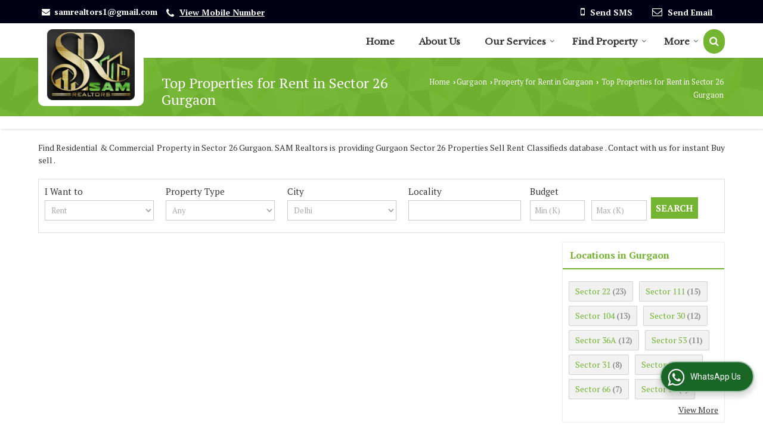

--- FILE ---
content_type: text/html; charset=UTF-8
request_url: https://www.samrealtors.net/property-for-rent-in-sector-26-gurgaon.htm
body_size: 23665
content:
	<!DOCTYPE html>
	<html lang="en">
	<head>
	<meta charset="utf-8">
	<link rel="preconnect" href="https://fonts.googleapis.com">
	<link rel="preconnect" href="https://fonts.gstatic.com" crossorigin>
	<link rel="preconnect" href="https://catalog.wlimg.com" crossorigin>
	<link rel="dns-prefetch" href="https://catalog.wlimg.com" crossorigin>
		<meta name="viewport" content="width=device-width, initial-scale=1, maximum-scale=2">
	<title>Property for Rent in Sector 26 Gurgaon - Rental Property in Sector 26 Gurgaon</title>
	<meta name="description" content="Explore Properties for Rent  in Sector 26 Gurgaon - SAM Realtors Presents Residential Commercial Properties for Rent in Sector 26 Gurgaon,Best Rental Property in Sector 26 like Flats, Plots, Villas, Houses, Bunglow, Shops within your Budget, Contact Now for Latest Renting Properties in Sector 26 Gurgaon">
	<meta name="keywords" content="sector 26 gurgaon property, property for rent in sector 26, renting properties in sector 26 gurgaon, sector 26 for sale, real estate in sector 26, rent sector 26 real estate, sector 26 property for rent">
			<meta property="og:title" content="Property for Rent in Sector 26 Gurgaon - Rental Property in Sector 26 Gurgaon">
		<meta property="og:site_name" content="SAM Realtors">
			<meta property="og:url" content="https://www.samrealtors.net/property-for-rent-in-sector-26-gurgaon.htm">
			<meta property="og:description" content="Explore Properties for Rent  in Sector 26 Gurgaon - SAM Realtors Presents Residential Commercial Properties for Rent in Sector 26 Gurgaon,Best Rental Property in Sector 26 like Flats, Plots, Villas, Houses, Bunglow, Shops within your Budget, Contact Now for Latest Renting Properties in Sector 26 Gurgaon">		
		<meta property="og:type" content="website">
			<meta property="og:image" content="https://catalog.wlimg.com/3/48018/other-images/14063.jpg">
			<meta property="og:logo" content="https://catalog.wlimg.com/3/48018/other-images/14063.jpg">
		<meta property="twitter:card" content="summary_large_image">
			<meta property="twitter:title" content="Property for Rent in Sector 26 Gurgaon - Rental Property in Sector 26 Gurgaon">
			<meta property="twitter:url" content="https://www.samrealtors.net/property-for-rent-in-sector-26-gurgaon.htm">
			<meta property="twitter:description" content="Explore Properties for Rent  in Sector 26 Gurgaon - SAM Realtors Presents Residential Commercial Properties for Rent in Sector 26 Gurgaon,Best Rental Property in Sector 26 like Flats, Plots, Villas, Houses, Bunglow, Shops within your Budget, Contact Now for Latest Renting Properties in Sector 26 Gurgaon">
			<meta property="twitter:image" content="https://catalog.wlimg.com/3/48018/other-images/14063.jpg">
			<link rel="canonical" href="https://www.samrealtors.net/property-for-rent-in-sector-26-gurgaon.htm">
						<link rel="preload" as="style" href="https://catalog.wlimg.com/templates-images/12585/common/catalog_new.css">
						<link rel="stylesheet" href="https://catalog.wlimg.com/templates-images/12585/common/catalog_new.css" >
						<link rel="preload" as="style" href="https://catalog.wlimg.com/templates-images/12585/12587/catalog.css">
						<link rel="stylesheet" href="https://catalog.wlimg.com/templates-images/12585/12587/catalog.css" >
					<link rel="icon" href="https://catalog.wlimg.com/3/48018/other-images/favicon.ico" type="image/x-icon">
		<style>
		body,html body,h1,h2,h3,h4,h5,h6,.smsBtn, .emailBtn,.ffpp,.ffos,.ffrr,.input,input,select,textarea
		{font-family: 'PT Serif', sans-serif !important;font-weight:normal;}
		.ddsmoothmenu ul li a{font-family: 'PT Serif', sans-serif !important;}
		</style>
		<style>
		.ddsmoothmenu ul li a{font-family: 'Libre Baskerville', sans-serif !important;}
		</style>
	<style>
	
	.company_logo .com_title a{font-weight:600;}		
	</style><script>
			var loadDeferredStyles = function() {
				var addStylesNode = document.getElementsByClassName("deferred-styles");
				var replacement = document.createElement("div");
				replacement.innerHTML = '';
				for (var i = 0; i < addStylesNode.length; i++) {
					replacement.innerHTML += addStylesNode[i].textContent;
				}
				if((replacement.innerHTML).trim() != ''){
					document.body.appendChild(replacement);  
				}       
			};
	       var raf = requestAnimationFrame || mozRequestAnimationFrame ||
	           webkitRequestAnimationFrame || msRequestAnimationFrame;
	       if (raf) raf(function() { window.setTimeout(loadDeferredStyles, 0); });
	       else window.addEventListener('load', loadDeferredStyles);
	     </script>
			<link rel="preload" as="script" href="https://catalog.wlimg.com/main-common/catalog_common_new.js">
			<script  src="https://catalog.wlimg.com/main-common/catalog_common_new.js"></script>
			<link rel="preload" as="script" href="https://catalog.wlimg.com/templates-images/12585/common/catalog_new.js">
			<script  src="https://catalog.wlimg.com/templates-images/12585/common/catalog_new.js"></script>
		<script>
		$('.fancybox').fancybox();
		</script>
		<script>jQuery(document).ready(function(e) {
			
		jQuery('.myTabs').tabs({'fxShow': true,'bookmarkable':false});
		
		jQuery(".tcl .plus").live("click", function() {
			jQuery(this).toggleClass('act').parent().find('ul').slideToggle('slow');
			});	
			
			jQuery(".plusMinus").on("click", function(){
				jQuery(this).toggleClass('act').parent().next('.showHide_rp').slideToggle('slow');
			});
			
			if ($(window).width() < 992) {
				jQuery('.right-head .icon').click(function(event){
				jQuery(this).toggleClass('open');
				jQuery(this).parent('.right-head').toggleClass('open');
				jQuery('.right-head .dropdown').slideToggle(300);
				event.stopPropagation()
				});      
				jQuery('html, body').click(function(){ 
				jQuery('.right-head, .right-head .icon').removeClass('open');
				jQuery('.right-head .dropdown').slideUp(300)
				});	
				jQuery('.right-head .dropdown').on('click',function(event){
				event.stopPropagation();
				});
				$('[data-fancybox]').fancybox({
				  protect: true
				});			
			}
		});	
		</script>
		<script>
		jQuery(window).load(function(e) {
			function triggerHtmlEvent(element, eventName)
			{
			    var event;
			    if(document.createEvent) {
			        event = document.createEvent('HTMLEvents');
			        event.initEvent(eventName, true, true);
			        element.dispatchEvent(event);
			    }
			    else {
			    event = document.createEventObject();
			        event.eventType = eventName;
			        element.fireEvent('on' + event.eventType, event);
			    }
			}
		
			<!-- Flag click handler -->
			$('.translation-links a').click(function(e)
			{
				e.preventDefault();
				var lang = $(this).data('lang');
				$('#google_translate_element select option').each(function(){
				if($(this).text().indexOf(lang) > -1) {
					$(this).parent().val($(this).val());
					var container = document.getElementById('google_translate_element');
					var select = container.getElementsByTagName('select')[0];
					triggerHtmlEvent(select, 'change');
				}
			    });
			});
		})
		</script>
			<script>
			function showme(val) {	
			
				if(val=="2" || val=="3") {
					document.getElementById('rent').style.display = 'block'; 
					document.getElementById('sell').style.display = 'none'; 				
				}
				else if(val=="1") {
					document.getElementById('rent').style.display = 'none'; 
					document.getElementById('sell').style.display = 'block'; 
				}
			}
			</script>
		<script>
		jQuery(window).load(function(){
		var DG_T = jQuery('.fixer').offset().top; 
		var WH1 = jQuery(window).innerHeight();
		var FH1 = jQuery('.fixer').outerHeight();   
		var DH1 = jQuery(document).innerHeight()-(FH1+DG_T*2.3);
		var SH1 = WH1+FH1;
		
		if(DH1>= SH1){
		jQuery(window).scroll(function(){if(jQuery(this).scrollTop()>DG_T){jQuery('.fixer').addClass('t2_fixer'); jQuery('.top_space').show();}else{jQuery('.fixer').removeClass('t2_fixer'); jQuery('.top_space').hide();}		
		})}
		}) 
		</script>
	<style>
	/***** MODIFY THEME *****/
	#saveThemeContainer{top:130px; z-index:999999}
	#saveThemeToggle,#saveThemeContent{background:#222 none no-repeat center center;border:1px solid #fff;border-left:0;border-top:0;box-shadow:0 0 7px #000;}
	#saveThemeToggle{background-image:url(https://catalog.wlimg.com/templates-images/12585/12587/setting-icon.gif);width:30px;height:30px;margin-left:-1px;}
	
	body.boxed{max-width:1200px; margin:0 auto;-webkit-box-shadow: 0px 0px 8px 1px rgba(0,0,0,0.2);-moz-box-shadow:0px 0px 8px 1px rgba(0,0,0,0.2);box-shadow: 0px 0px 8px 1px rgba(0,0,0,0.2); position:relative;}
	.layout-style{padding-top:12px;text-align: center;} .layout-style p{color:#fff;font-size:14px;line-height:22px;text-align:center; }
	.page-style{width:40px;padding:8px;border:1px solid #b0b0b0;margin:2px;display:inline-block;background:#ffffff;color:#333;
	    cursor:pointer;font-size:12px;text-align:center; }
	.page-style.active{color:#00abed; border:1px solid #00abed; }
	.bg1, .bg2, .bg3, .bg4{width:12px;height:8px;background-size:cover;border:4px solid #fff;margin-bottom:0px; }
	.reset{width:12px;height:8px;border:4px solid #fff;margin-bottom:0px;background:#000;}
	.bg1{background:url(https://catalog.wlimg.com/templates-images/12585/12587/bg1.jpg);} .bg2{background:url(https://catalog.wlimg.com/templates-images/12585/12587/bg2.jpg);}
	.bg3{background:url(https://catalog.wlimg.com/templates-images/12585/12587/bg3.jpg);} .bg4{background:url(https://catalog.wlimg.com/templates-images/12585/12587/bg4.jpg);}
	</style>
	<style id="styleBackgroundColor_02">
	 #headerFormatNT nav.f1, a.button, .button a, .category li:hover .bg,footer,.right-head .icon span, .right-head .icon span::before, .right-head .icon span::after, .headRw_f3.headHr, .clfd-price, .slider-content3 a + a, .slider-content4 a + a, .services-list .ser-icon, a.site-btn, button.site-btn, #middle .ui-tabs-nav .ui-tabs-selected a, #middle .ui-tabs-nav a:hover, #middle .ui-tabs-nav a:focus, #middle .ui-tabs-nav a:active, #middle .ui-tabs-nav .ui-tabs-active a, #middle .ui-tabs-nav .ui-state-active a, footer .headHr, .headHr, .paging span.on, .paging a:hover, a.buttonBig:hover, input.buttonBig:hover, .buttonBig a:hover,.bx-wrapper .bx-pager.bx-default-pager a:hover,.bx-wrapper .bx-pager.bx-default-pager a.active,.back, .clfd-details .bx-wrapper .bx-prev, .nslider .bx-wrapper .bx-prev,.clfd-details .bx-wrapper .bx-next, .nslider .bx-wrapper .bx-next, .saleRent .bx-wrapper .bx-prev,.saleRent .bx-wrapper .bx-next, .headFormat.f6, .resort-box2:hover .iconBox, .theme1, .head-bdrb::before, input.button:hover, .hd_frmt_f6_outer, header.f6Tree_bg ~ .headBg.theme2,.shapeLtPolyg::before, input.razorpay-payment-button:hover, .tstArrow .testimonial_fm ul li > div span.i.large:before, .theme1-before:before, .theme1-after:after, .theme1-before *:before, .theme1-after *:after, .fldynBnr span.buttonBig:hover{background-color: #020014;} 
	     header.f48 .row2:after{border-right-color:#020014;} 
	     .logoBg::before, .logoBg::after,.ui-tabs-nav .ui-tabs-selected a:after, .hoverHdDt .slider ul li > div{border-top-color:#020014;}
	     .contDtls .smsBtn.theme2,.theme1Bdr, .tileCBdr::after{border-color:#020014;}
	     .job-rdsBdr .slider ul li > div:hover {border-left-color: #020014;}
	</style>
	
	
	<style id="styleBackgroundColor_03">
	  .ddsmoothmenu > ul > li > a.selected, .ddsmoothmenu ul li a:hover, .ddsmoothmenu ul li.on>a, nav.f2 .ddsmoothmenu ul li a:hover, nav.f2 .ddsmoothmenu ul li.on > a, nav.f3 .ddsmoothmenu ul li a:hover, nav.f3 .ddsmoothmenu > ul > li > a.selected, nav.f3 .ddsmoothmenu ul li a:hover, nav.f3 .ddsmoothmenu ul li.on > a, a.buttonBig, input.buttonBig, .buttonBig a,.category .bg, .slider-content h1::after, .slider-content .hd1::after, a.button:hover, .button a:hover, input.button, .slider-content2 .search-btn, .search-btn, .slider-content3 a, .slider-content4 a, .contact-icon, button.site-btn, #middle .ui-tabs-nav a, #middle .ui-tabs-nav .ui-tabs-disabled a:hover, #middle .ui-tabs-nav .ui-tabs-disabled a:focus, #middle .ui-tabs-nav .ui-tabs-disabled a:active, #tml > ul >li.on > a, #tml > ul > li:hover > a, #footerFormat1 a.button,.project_tml > li.on a, .project_tml > li a:hover,#projectMoreLinksDiv a:hover,.front, #bx-pager ul li a.active, .resort-box .overlay, .clfd-details .bx-wrapper .bx-next:hover, .nslider .bx-wrapper .bx-next:hover, .clfd-details .bx-wrapper .bx-prev:hover, .nslider .bx-wrapper .bx-prev:hover, .borderB::after, .saleRent .bx-wrapper .bx-prev:hover,.saleRent .bx-wrapper .bx-next:hover, .resort-box2 .iconBox, .supHead, .sale, .clfd-icon li:hover, .theme2, .left_Frmt h2 + p::after, #footerFormat1 .button, .head-bdrb::after, .f16-service .back, .ttw-navbg .t2_fixer, .menu.f6-ttw::before, .hd_frmt_f6_outer::before, .tour-clfd ul li .h a:before, .bdr-btn:hover, .bdr-btn a:hover, .reiDetail-nav ul li a:hover, .reiDetail-nav ul li a.on, .step-services .slider li > div:hover, header.f48 .tgl li:hover, .headingBbdr .h1::after, .ddsmoothmenu ul li ul a.selected, .ddsmoothmenu ul li ul a:hover, .ddsmoothmenu ul li ul li.on > a, .logoPolyg::before, .shapeRtPolyg::before, .shapeRtPolyg::after, input.razorpay-payment-button, .relOtherinfo .slider ul li:nth-child(2) > div.tstImgView::after, nav.f3.f3_trans .ddsmoothmenu > ul > li > a:hover::before, nav.f3.f3_trans .ddsmoothmenu > ul > li > a.selected::before, nav.f3.f3_trans .ddsmoothmenu > ul > li.on > a::before, .themeProBg .slider ul li .data:hover, .themeCinfo ul li:hover > .cInfo-box, .tp_f3 .slider ul li > .data:hover, .tp_f3 .slider ul li > .data:hover > .dib, .rei-ser .slider ul li .data:hover, div.ddsmoothmobile ul li.on a, div.ddsmoothmobile ul li.selected a, div.ddsmoothmobile ul li:hover a, .reiSlBtm .fluid_dg_caption .btns a:hover, .arwBtn a.buttonBig::before, .hoverHdDt .slider ul li > div::before, .theme2-before:before, .theme2-after:after, .theme2-before *:before, .theme2-after *:after, .fldynBnr span.buttonBig, #middle #tabs-enq .ui-tabs-nav .ui-tabs-selected a, #middle #tabs-enq .ui-tabs-nav a:hover, #middle #tabs-enq .ui-tabs-nav a:focus, #middle #tabs-enq .ui-tabs-nav a:active, #middle #tabs-enq .ui-tabs-nav .ui-tabs-active a, #middle #tabs-enq .ui-tabs-nav .ui-state-active a{background-color:#73b531;}
	  .h2 h2, .h2 h3, #middle .h2 p.rHead,.project_tml,.shadowList ul li:hover .cdctent.bdrB, .enq-frm input:focus, .enq-frm select:focus, .headFormat.f6::before, .banner_area.f6 .fluid_dg_visThumb.fluid_dgcurrent, .bdr-btn, .bdr-btn a, .single-product .single-box-bdr, .contDtls .emailBtn.theme1, .headingBbdr.fullAbt .buttonBig::after, .relImgCont .row1.dt .col-1.w25 > .pr,.themeBdr, .theme2Bdr, .sngTitle.btmArrw .ic, .ltHdBdr .hd_h2 h2.hd_NT {border-color:#73b531; }	
	  .intro-f3 .enter-btn:after, .job-rdsBdr .slider ul li > div{border-left-color:#73b531; } 
	  .ttw-navbg::before, .clickBox, .trngleAbtshape .DynBanner::after, .trngleBtmShape .imgShape::after {border-bottom-color:#73b531;}
	  .contDtls .emailBtn.theme1, footer .planNwsltr input.button, .sngTitle .slider ul li:hover .clfd-view .heading a{color:#73b531;}
	  .trngleAbtshape .DynBanner::before, .triangle-topleft::after,#tabs-enq .ui-tabs-nav .ui-tabs-selected a:after{border-top-color: #73b531;}
	  .svgCompInfo .iconBox svg{fill:#73b531;}
	  .slRghtCont .fluid_dg_caption > div{ border-color:#73b531;}
	</style>
	
	
	
	<style id="styleBackgroundColor_04">
	    .dif, .dif a, a.dif, .dif2 span, .dif2 span a, a:hover, #middle .bxslider .h, #middle .bxslider .h a, div.ddsmoothmobile ul li a:hover, #middle .h2 h2, .ttw-serbg .data .dif a, .ttw-serbg .data .dif, .ttw-serbg .data a.dif, .indService ul li > div:before, .contDtls .smsBtn.theme2, nav.f3.f3_trans .ddsmoothmenu > ul > li.on > a, nav.f3.f3_trans .ddsmoothmenu > ul > li > a:hover, nav.f3.f3_trans .ddsmoothmenu > ul > li > a.selected, .reiSlBtm .fluid_dg_caption .btns a, .arwBtn a.buttonBig{color: #73b531; }
	</style>
	
	<style id="styleBackgroundColor_05">
	     #bodyFormatNT.evenOdd section:nth-child(odd), #bodyFormatNT.oddEven section:nth-child(even), .bodycontent,#headerFormatNT nav.f3, .t2_fixer.bg_df{background-color:#ffffff;} 
		.headFormat.f6.hd_new.f6-ttw::before{border-bottom-color:#ffffff; }
		.banner_area.f16::before,.single-product .single-product, header.f48 .row2:before{border-right-color:#ffffff;}
		.f16-service::after,.ltTrng::before{border-left-color:#ffffff; }
		#bodyFormatNT.evenOdd section:nth-child(odd) .data .view-arrow, #bodyFormatNT.oddEven section:nth-child(even) .data .view-arrow{background:#ffffff;}
		.fede-content .view-more:before{background:linear-gradient(90deg, rgba(255, 255, 255, 0) 0%, #ffffff 28%);}
	</style>
	
	
	<style id="styleBackgroundColor_06">
	    #bodyFormatNT.evenOdd section:nth-child(even), #bodyFormatNT.oddEven section:nth-child(odd){background-color:#f3f3f3;}  
	    #bodyFormatNT.evenOdd section:nth-child(even) .data .view-arrow, #bodyFormatNT.oddEven section:nth-child(odd) .data .view-arrow{background:#f3f3f3;}
	</style>
	
	
	<style id="styleBackgroundColor_07">
	   html body{background-color:#ffffff;}  
	</style>
	
	<style id="styleBackgroundColor_08">
	   .head-c1{color:#000640;}  
	</style>
	
	<style id="styleBackgroundColor_09">
	   .head-c2{color:#73b531;}  
	</style>
		<style id="styleBackgroundColor_10">
		  .theme3{background-color:#01031f;}  
		</style>
		<style id="styleBackgroundColor_11">
		  .theme4{background-color:#73b531;} .theme4c{color:#73b531; }  
		</style>
			<style id="styleBackgroundColor_14">
			  .theme5, .ttw-navbg .ddsmoothmenu ul li a:hover, .ttw-navbg .ddsmoothmenu ul li a:hover, .ttw-navbg .ddsmoothmenu ul li.on > a{background-color:#1c1c1c; } 
			</style>
		<style id="styleBackgroundColor_12">
		  .headVr{background-color:#f1f1f1; }  
		</style>
		<style id="styleBackgroundColor_13">
		  .data, .testimonial_fm li > div.data, .smsEmailTop .smsEmail .theme1{background-color:#fcfcfc; } 
		</style>
				<script type="application/ld+json">
			    {
			     "@context": "https://schema.org",
			     "@type": "BreadcrumbList",
			     "itemListElement":
			     [
			      {
					"@type": "ListItem",
					"position": 1,
					"item":
					{
					"@id": "https://www.samrealtors.net",
					"name": "Home"
					}
				  },
			      {
			       "@type": "ListItem",
			       "position": 2,
			       "item":
			       {
			        "@id": "https://www.samrealtors.net/property-for-rent-in-sector-26-gurgaon.htm",
			        "name": "Top Properties for Rent in Sector 26 Gurgaon"
			        }
			      }
			      ]
			    }
			    </script><script defer src="https://catalog.wlimg.com/main-common/jquery.ui.totop.js"></script>
		<script>jQuery(document).ready(function(e){
		jQuery().UItoTop({ easingType:'easeOutQuart' });
		});
		</script>	
	</head>
	<body class="del_inHdr  "  >
	<div class="bodycontent rei"><header id="headerFormatNT">
     <div class="headRw_f3 bigTopHead smsEmailTop theme1 themeBtn">
        <div class="wrap">
            <div class="right-head fo">
                <div class="icon"><span> </span></div>
                <ul class="dropdown smsEmail">
                    <li class="dib"><table class="top-head">
<tr>
<td><i class="fa large fa-envelope mr7px"></i></td>
<td><span class="di fw6">
		<a href="mailto:samrealtors1@gmail.com" target="_blank">samrealtors1@gmail.com</a></span></td>
</tr>
</table></li>
                    <li class="dib"><div><i style="font-size:1.2em" class="fa mt2px fa-phone vam mr5px"></i><span class="fw6 vam"> 
			<span role="button" class="primarynumber" data-mobile="
			08048025065">
			<span class="cp u dif">View Mobile Number</span></span>
			<script>
		      $('.primarynumber').click(function(){var dg=$(this).data('mobile'); $(this).html(dg)})
		    </script></span></div></li>
                    <li class="dib fr">		
		<a href="javascript:;" data-fancybox="sendSMS" data-src="#sendSMS" class="theme2 bdr dib xlarge c20px smsBtn" style="padding:5px 20px 7px;">
		 <i class="dib xxlarge fa fa-mobile mr5px lh0 vam"></i> 
		 <span class="dib vam mt1px ffrc fw7 ts0">Send SMS</span></a>
		<div id="sendSMS" class="fancybox-content" style="display:none;width:100%;max-width:340px;border-radius:20px;overflow: visible;">  
		<form name="sms_form" method="post" action="//catalog.realestateindia.com/catalog-enquiry.php" >
		<div class="xxxlarge pb12px db ac fw6 black">Send SMS Enquiry</div>   
		<div class="sendEnq mt15px">
				<input type="hidden" name="enq_type" value="">
		<input type="hidden" name="subject" value="">
		<input type="hidden" name="vacancy_id" value="">
		<input type="hidden" name="property_id" value="">
		<input type="hidden" name="enqtype" value="enquiry">
		<input type="hidden" name="allocate_type" value="">
		<input type="hidden" name="pkg_slno" value="">
	<div class="xxlarge ac" id="success_10022_msg" style="display:none;">
        <p class="dif mb7px xlarge">Thank you</p>
        <p>Your Enquiry has been sent successfully.</p>
    </div>
	<div id="footerprd_10022_display_alert">
					<div class="mb10px pr sCommit">
		<textarea class="input w100 bsbb" rows="5" id="dynFrm_details_2" name="dynFrm_details_2" placeholder="Get best quote quickly by sending your requirement through SMS directly."></textarea>
		<span class="icon"><i class="fa fa-pencil"></i></span>
		<span class="red small"></span>
		</div>
		<div class="mb10px pr sUser">
		<input type="text" class="input w100 bsbb" id="dynFrm_contact_person" name="dynFrm_contact_person" placeholder="Enter Name">
		<span class="icon"><i class="fa fa-user-o"></i></span>
		<span class="red small"></span>
		</div>
		<div class="mb10px pr sEmail">
		<input type="text" class="input w100 bsbb" id="dynFrm_email_id" name="dynFrm_email_id" placeholder="Enter Email">
		<span class="icon"><i class="fa fa-envelope-o"></i></span>
		<span class="red small"></span>
		</div>
		<div class="mb10px">
		<div class="w50px pr fl ofh">			
		<div id="isdCode" class="isdCode p10px pr0px">+91</div>
		<select class="contSelect" id="dynFrm_country" id="dynFrm_country" name="dynFrm_country" onChange="document.getElementById('phone_10022_isd').value=this.value.substr(3, 4); document.getElementById('isdCode').innerHTML=this.value.substr(3, 4);">
					
			<option value="AF^+93" >Afghanistan +93</option>
		
						
			<option value="AL^+335" >Albania +335</option>
		
						
			<option value="DZ^+213" >Algeria +213</option>
		
						
			<option value="AS^+684" >American Samoa +684</option>
		
						
			<option value="AD^+376" >Andorra +376</option>
		
						
			<option value="AO^+244" >Angola +244</option>
		
						
			<option value="AI^+264" >Anguilla +264</option>
		
						
			<option value="AQ^+672" >Antarctica +672</option>
		
						
			<option value="AG^+268" >Antigua and Barbuda +268</option>
		
						
			<option value="AR^+54" >Argentina +54</option>
		
						
			<option value="AM^+374" >Armenia +374</option>
		
						
			<option value="AW^+297" >Aruba +297</option>
		
						
			<option value="AU^+61" >Australia +61</option>
		
						
			<option value="AT^+43" >Austria +43</option>
		
						
			<option value="AZ^+994" >Azerbaijan +994</option>
		
						
			<option value="BS^+242" >Bahamas +242</option>
		
						
			<option value="BH^+973" >Bahrain +973</option>
		
						
			<option value="BD^+880" >Bangladesh +880</option>
		
						
			<option value="BB^+246" >Barbados +246</option>
		
						
			<option value="BY^+375" >Belarus +375</option>
		
						
			<option value="BE^+32" >Belgium +32</option>
		
						
			<option value="BZ^+501" >Belize +501</option>
		
						
			<option value="BJ^+229" >Benin +229</option>
		
						
			<option value="BM^+441" >Bermuda +441</option>
		
						
			<option value="BT^+975" >Bhutan +975</option>
		
						
			<option value="BO^+591" >Bolivia +591</option>
		
						
			<option value="BA^+387" >Bosnia and Herzegowina +387</option>
		
						
			<option value="BW^+267" >Botswana +267</option>
		
						
			<option value="BV^+47" >Bouvet Island +47</option>
		
						
			<option value="BR^+55" >Brazil +55</option>
		
						
			<option value="IO^+246" >British Indian Ocean Territory +246</option>
		
						
			<option value="BN^+673" >Brunei Darussalam +673</option>
		
						
			<option value="BG^+359" >Bulgaria +359</option>
		
						
			<option value="BF^+226" >Burkina Faso +226</option>
		
						
			<option value="BI^+257" >Burundi +257</option>
		
						
			<option value="KH^+855" >Cambodia +855</option>
		
						
			<option value="CM^+237" >Cameroon +237</option>
		
						
			<option value="CA^+1" >Canada +1</option>
		
						
			<option value="CV^+238" >Cape Verde +238</option>
		
						
			<option value="KY^+345" >Cayman Islands +345</option>
		
						
			<option value="CF^+236" >Central African Republic +236</option>
		
						
			<option value="TD^+235" >Chad +235</option>
		
						
			<option value="CL^+56" >Chile +56</option>
		
						
			<option value="CN^+86" >China +86</option>
		
						
			<option value="CX^+61" >Christmas Island +61</option>
		
						
			<option value="CC^+61" >Cocos (Keeling) Islands +61</option>
		
						
			<option value="CO^+57" >Colombia +57</option>
		
						
			<option value="KM^+269" >Comoros +269</option>
		
						
			<option value="CG^+242" >Congo +242</option>
		
						
			<option value="ZR^+243" >Congo, The Democratic Republic Of The +243</option>
		
						
			<option value="CK^+682" >Cook Islands +682</option>
		
						
			<option value="CR^+506" >Costa Rica +506</option>
		
						
			<option value="CI^+225" >Cote +225</option>
		
						
			<option value="HR^+385" >Croatia (local name: Hrvatska) +385</option>
		
						
			<option value="CY^+357" >Cyprus +357</option>
		
						
			<option value="CZ^+420" >Czech Republic +420</option>
		
						
			<option value="DK^+45" >Denmark +45</option>
		
						
			<option value="DJ^+253" >Djibouti +253</option>
		
						
			<option value="DM^+767" >Dominica +767</option>
		
						
			<option value="DO^+809" >Dominican Republic +809</option>
		
						
			<option value="TP^+670" >East Timor +670</option>
		
						
			<option value="EC^+593" >Ecuador +593</option>
		
						
			<option value="EG^+20" >Egypt +20</option>
		
						
			<option value="SV^+503" >El Salvador +503</option>
		
						
			<option value="GQ^+240" >Equatorial Guinea +240</option>
		
						
			<option value="ER^+291" >Eritrea +291</option>
		
						
			<option value="EE^+372" >Estonia +372</option>
		
						
			<option value="ET^+251" >Ethiopia +251</option>
		
						
			<option value="FK^+500" >Falkland Islands (Malvinas) +500</option>
		
						
			<option value="FO^+298" >Faroe Islands +298</option>
		
						
			<option value="FJ^+679" >Fiji +679</option>
		
						
			<option value="FI^+358" >Finland +358</option>
		
						
			<option value="FR^+33" >France +33</option>
		
						
			<option value="FX^+590" >France Metropolitan +590</option>
		
						
			<option value="GF^+594" >French Guiana +594</option>
		
						
			<option value="PF^+689" >French Polynesia +689</option>
		
						
			<option value="TF^+590" >French Southern Territories +590</option>
		
						
			<option value="GA^+241" >Gabon +241</option>
		
						
			<option value="GM^+220" >Gambia +220</option>
		
						
			<option value="GE^+995" >Georgia +995</option>
		
						
			<option value="DE^+49" >Germany +49</option>
		
						
			<option value="GH^+233" >Ghana +233</option>
		
						
			<option value="GI^+350" >Gibraltar +350</option>
		
						
			<option value="GR^+30" >Greece +30</option>
		
						
			<option value="GL^+299" >Greenland +299</option>
		
						
			<option value="GD^+809" >Grenada +809</option>
		
						
			<option value="GP^+590" >Guadeloupe +590</option>
		
						
			<option value="GU^+1" >Guam +1</option>
		
						
			<option value="GT^+502" >Guatemala +502</option>
		
						
			<option value="GN^+224" >Guinea +224</option>
		
						
			<option value="GW^+245" >Guinea-Bissau +245</option>
		
						
			<option value="GY^+592" >Guyana +592</option>
		
						
			<option value="HT^+509" >Haiti +509</option>
		
						
			<option value="HM^+61" >Heard and Mc Donald Islands +61</option>
		
						
			<option value="HN^+504" >Honduras +504</option>
		
						
			<option value="HK^+852" >Hong Kong +852</option>
		
						
			<option value="HU^+36" >Hungary +36</option>
		
						
			<option value="IS^+354" >Iceland +354</option>
		
						
			<option value="IN^+91"  selected="selected" >India +91</option>
		
						
			<option value="ID^+62" >Indonesia +62</option>
		
						
			<option value="IQ^+964" >Iraq +964</option>
		
						
			<option value="IE^+353" >Ireland +353</option>
		
						
			<option value="IL^+972" >Israel +972</option>
		
						
			<option value="IT^+39" >Italy +39</option>
		
						
			<option value="JM^+876" >Jamaica +876</option>
		
						
			<option value="JP^+81" >Japan +81</option>
		
						
			<option value="JO^+962" >Jordan +962</option>
		
						
			<option value="KZ^+7" >Kazakhstan +7</option>
		
						
			<option value="KE^+254" >Kenya +254</option>
		
						
			<option value="KI^+686" >Kiribati +686</option>
		
						
			<option value="KW^+965" >Kuwait +965</option>
		
						
			<option value="KG^+7" >Kyrgyzstan +7</option>
		
						
			<option value="LA^+856" >Lao +856</option>
		
						
			<option value="LV^+371" >Latvia +371</option>
		
						
			<option value="LB^+961" >Lebanon +961</option>
		
						
			<option value="LS^+266" >Lesotho +266</option>
		
						
			<option value="LR^+231" >Liberia +231</option>
		
						
			<option value="LY^+218" >Libyan Arab Jamahiriya +218</option>
		
						
			<option value="LI^+423" >Liechtenstein +423</option>
		
						
			<option value="LT^+370" >Lithuania +370</option>
		
						
			<option value="LU^+352" >Luxembourg +352</option>
		
						
			<option value="MO^+853" >Macao +853</option>
		
						
			<option value="MK^+389" >Macedonia +389</option>
		
						
			<option value="MG^+261" >Madagascar +261</option>
		
						
			<option value="MW^+265" >Malawi +265</option>
		
						
			<option value="MY^+60" >Malaysia +60</option>
		
						
			<option value="MV^+960" >Maldives +960</option>
		
						
			<option value="ML^+223" >Mali +223</option>
		
						
			<option value="MT^+356" >Malta +356</option>
		
						
			<option value="MH^+692" >Marshall Islands +692</option>
		
						
			<option value="MQ^+596" >Martinique +596</option>
		
						
			<option value="MR^+222" >Mauritania +222</option>
		
						
			<option value="MU^+230" >Mauritius +230</option>
		
						
			<option value="YT^+269" >Mayotte +269</option>
		
						
			<option value="MX^+52" >Mexico +52</option>
		
						
			<option value="FM^+691" >Micronesia +691</option>
		
						
			<option value="MD^+373" >Moldova +373</option>
		
						
			<option value="MC^+377" >Monaco +377</option>
		
						
			<option value="MN^+976" >Mongolia +976</option>
		
						
			<option value="ME^+382" >Montenegro +382</option>
		
						
			<option value="MS^+664" >Montserrat +664</option>
		
						
			<option value="MA^+212" >Morocco +212</option>
		
						
			<option value="MZ^+258" >Mozambique +258</option>
		
						
			<option value="MM^+95" >Myanmar +95</option>
		
						
			<option value="NA^+264" >Namibia +264</option>
		
						
			<option value="NR^+674" >Nauru +674</option>
		
						
			<option value="NP^+977" >Nepal +977</option>
		
						
			<option value="NL^+31" >Netherlands +31</option>
		
						
			<option value="AN^+599" >Netherlands Antilles +599</option>
		
						
			<option value="NC^+687" >New Caledonia +687</option>
		
						
			<option value="NZ^+64" >New Zealand +64</option>
		
						
			<option value="NI^+505" >Nicaragua +505</option>
		
						
			<option value="NE^+227" >Niger +227</option>
		
						
			<option value="NG^+234" >Nigeria +234</option>
		
						
			<option value="NU^+683" >Niue +683</option>
		
						
			<option value="NF^+672" >Norfolk Island +672</option>
		
						
			<option value="MP^+670" >Northern Mariana Islands +670</option>
		
						
			<option value="NO^+47" >Norway +47</option>
		
						
			<option value="OM^+968" >Oman +968</option>
		
						
			<option value="PK^+92" >Pakistan +92</option>
		
						
			<option value="PW^+680" >Palau +680</option>
		
						
			<option value="PA^+507" >Panama +507</option>
		
						
			<option value="PG^+675" >Papua New Guinea +675</option>
		
						
			<option value="PY^+595" >Paraguay +595</option>
		
						
			<option value="PE^+51" >Peru +51</option>
		
						
			<option value="PH^+63" >Philippines +63</option>
		
						
			<option value="PN^+872" >Pitcairn +872</option>
		
						
			<option value="PL^+48" >Poland +48</option>
		
						
			<option value="PT^+351" >Portugal +351</option>
		
						
			<option value="PR^+787" >Puerto Rico +787</option>
		
						
			<option value="QA^+974" >Qatar +974</option>
		
						
			<option value="RE^+262" >Reunion +262</option>
		
						
			<option value="RO^+40" >Romania +40</option>
		
						
			<option value="RU^+7" >Russian Federation +7</option>
		
						
			<option value="RW^+250" >Rwanda +250</option>
		
						
			<option value="KN^+869" >Saint Kitts and Nevis +869</option>
		
						
			<option value="LC^+758" >Saint Lucia +758</option>
		
						
			<option value="VC^+784" >Saint Vincent and the Grenadines +784</option>
		
						
			<option value="WS^+685" >Samoa +685</option>
		
						
			<option value="SM^+378" >San Marino +378</option>
		
						
			<option value="ST^+239" >Sao Tome and Principe +239</option>
		
						
			<option value="SA^+966" >Saudi Arabia +966</option>
		
						
			<option value="SN^+221" >Senegal +221</option>
		
						
			<option value="RS^+381" >Serbia +381</option>
		
						
			<option value="SC^+248" >Seychelles +248</option>
		
						
			<option value="SL^+232" >Sierra Leone +232</option>
		
						
			<option value="SG^+65" >Singapore +65</option>
		
						
			<option value="SK^+421" >Slovakia (Slovak Republic) +421</option>
		
						
			<option value="SI^+386" >Slovenia +386</option>
		
						
			<option value="SB^+677" >Solomon Islands +677</option>
		
						
			<option value="SO^+252" >Somalia +252</option>
		
						
			<option value="ZA^+27" >South Africa +27</option>
		
						
			<option value="GS^+44" >South Georgia and the South Sandwich Islands +44</option>
		
						
			<option value="KR^+82" >South Korea +82</option>
		
						
			<option value="SS^+211" >South Sudan +211</option>
		
						
			<option value="ES^+34" >Spain +34</option>
		
						
			<option value="LK^+94" >Sri Lanka +94</option>
		
						
			<option value="SH^+290" >St. Helena +290</option>
		
						
			<option value="PM^+508" >St. Pierre and Miquelon +508</option>
		
						
			<option value="SD^+249" >Sudan +249</option>
		
						
			<option value="SR^+597" >Suriname +597</option>
		
						
			<option value="SJ^+47" >Svalbard and Jan Mayen Islands +47</option>
		
						
			<option value="SZ^+268" >Swaziland +268</option>
		
						
			<option value="SE^+46" >Sweden +46</option>
		
						
			<option value="CH^+41" >Switzerland +41</option>
		
						
			<option value="TW^+886" >Taiwan +886</option>
		
						
			<option value="TJ^+7" >Tajikistan +7</option>
		
						
			<option value="TZ^+255" >Tanzania +255</option>
		
						
			<option value="TH^+66" >Thailand +66</option>
		
						
			<option value="TG^+228" >Togo +228</option>
		
						
			<option value="TK^+64" >Tokelau +64</option>
		
						
			<option value="TO^+676" >Tonga +676</option>
		
						
			<option value="TT^+868" >Trinidad and Tobago +868</option>
		
						
			<option value="TN^+216" >Tunisia +216</option>
		
						
			<option value="TR^+90" >Turkey +90</option>
		
						
			<option value="TM^+993" >Turkmenistan +993</option>
		
						
			<option value="TC^+649" >Turks and Caicos Islands +649</option>
		
						
			<option value="TV^+688" >Tuvalu +688</option>
		
						
			<option value="UG^+256" >Uganda +256</option>
		
						
			<option value="UA^+380" >Ukraine +380</option>
		
						
			<option value="AE^+971" >United Arab Emirates +971</option>
		
						
			<option value="GB^+44" >United Kingdom +44</option>
		
						
			<option value="US^+1" >United States +1</option>
		
						
			<option value="UM^+1" >United States Minor Outlying Islands +1</option>
		
						
			<option value="UY^+598" >Uruguay +598</option>
		
						
			<option value="UZ^+998" >Uzbekistan +998</option>
		
						
			<option value="VU^+678" >Vanuatu +678</option>
		
						
			<option value="VA^+39" >Vatican City State (Holy See) +39</option>
		
						
			<option value="VE^+58" >Venezuela +58</option>
		
						
			<option value="VN^+84" >Vietnam +84</option>
		
						
			<option value="VG^+1" >Virgin Islands (British) +1</option>
		
						
			<option value="VI^+1" >Virgin Islands (U.S.) +1</option>
		
						
			<option value="WF^+681" >Wallis And Futuna Islands +681</option>
		
						
			<option value="EH^+212" >Western Sahara +212</option>
		
						
			<option value="YE^+967" >Yemen +967</option>
		
						
			<option value="YU^+381" >Yugoslavia +381</option>
		
						
			<option value="ZM^+260" >Zambia +260</option>
		
						
			<option value="ZW^+263" >Zimbabwe +263</option>
		
				 			 
		</select>
		</div>
		<input type="hidden" name="phone_isd" id="phone_10022_isd" value="+91">
		<input type="text" class="input mobile-number" id="dynFrm_phone" name="dynFrm_phone" placeholder="Mobile No">
		<span class="red small"></span>
		</div> 
		<div class="ac mt15px db eSend">
		<span class="icon"><i class="fa fa-paper-plane-o"></i></span>
		<input type="submit" name="Send SMS" value="Send SMS" class="button dib p10px20px"> 
		</div>
					<input type="hidden" name="current_url" value="https://www.samrealtors.net/property-for-rent-in-sector-26-gurgaon.htm">
	  	<input type="hidden" name="web_address" value="https://www.samrealtors.net">
	  	<input type="hidden" name="inq_thanks_msg" value="Thank you for inquiry.&lt;br /&gt;&lt;br /&gt;We have received your business request. Our Sales Team will soon get in touch with you.&lt;br /&gt;&lt;br /&gt;&lt;br /&gt;">
		<input type="hidden" name="inq_thanks_title" value="Enquiry">
	  	<input type="hidden" name="redirected_url" value="https://www.samrealtors.net/thanks.htm">
						<input type="hidden" name="catalog_mi" value="48018">
	  	<input type="hidden" name="id" value="static_form">
	  	<input type="hidden" name="form_id" value="10022">
	  	<input type="hidden" name="mobile_website" value="Y">
	</div>
		</div>
		</form>
		</div>
		<script>
		function getCookieByName(cname) {
		    var name = cname + "=";
		    var decodedCookie = decodeURIComponent(document.cookie);
		    var ca = decodedCookie.split(";");
		    for(var i = 0; i <ca.length; i++) {
		        var c = ca[i];
		        while (c.charAt(0) == " ") {
		            c = c.substring(1);
		        }
		        if (c.indexOf(name) == 0) {
		            return c.substring(name.length, c.length);
		        }
		    }
		    return "";
		}
		(function($){	
			$(document).on("submit", "form[name=sms_form]", function(e){
				e.preventDefault();
				$('input[type="submit"]',this).prop('disabled', true);
				var isFormValid = static_inq_form_validate(10022);
				$form = $(this);
				var formData = $form.serialize();
				
				if(jQuery("form[name=products_form] input[name^=chk_]").length){
					formData+="&dynFrm_subject="+jQuery("form[name=products_form] input[name^=chk_]").val();
				}
				
				if(typeof isFormValid == "undefined" && isFormValid !== false){
					$.ajax({
						url: $form.attr("action"),
						type:"post",
						data: formData,
						crossOrigin:true,
						success: function(){
							$("#footerprd_10022_display_alert").hide();
							$("#success_10022_msg").show();
							setTimeout(function(){document.cookie = "smspopup=false;expire=86400";}, 3000);
							
			setTimeout(function(){
				if(getCookieByName("smspopup") == "false"){  
					jQuery(".fancybox-close-small", document).trigger("click");jQuery("#success_10022_msg").hide().next().show();
					jQuery("#footerprd_10022_display_alert").find("input[type=text],textarea").val("")
					}
			},4000);	
			
			
						}
					});
					
					e.stopImmediatePropagation(); return false;
				}				
			});	
		})(jQuery);
		</script>
		<a href="javascript:;" data-fancybox="sendEmail" data-src="#sendEmail" class="theme1 bdr dib xlarge c20px emailBtn" style="padding:5px 20px 7px;">
		<i class="dib large fa fa-envelope-o mr5px lh0 vam"></i> 
		<span class="dib ffrc fw7 mt1px ts0 vam">Send Email</span></a>
		<div id="sendEmail" class="fancybox-content" style="display:none;width:100%;max-width:340px;border-radius:20px;overflow: visible;">  
		<form name="email_form" method="post" action="//catalog.realestateindia.com/catalog-enquiry.php" >
		<div class="xxxlarge pb12px db ac fw6">Send Email</div>   
		<div class="sendEnq mt15px">
				<input type="hidden" name="enq_type" value="">
		<input type="hidden" name="subject" value="">
		<input type="hidden" name="vacancy_id" value="">
		<input type="hidden" name="property_id" value="">
		<input type="hidden" name="enqtype" value="enquiry">
		<input type="hidden" name="allocate_type" value="">
		<input type="hidden" name="pkg_slno" value="">
	<div class="xxlarge ac" id="success_10021_msg" style="display:none;">
        <p class="dif mb7px xlarge">Thank you</p>
        <p>Your Enquiry has been sent successfully.</p>
    </div>
	<div id="footerprd_10021_display_alert">
					<div class="mb10px pr sCommit">
		<textarea class="input w100 bsbb" rows="5" id="dynFrm_details_2" name="dynFrm_details_2" placeholder="Describe your requirement in detail. We will get back soon."></textarea>
		<span class="icon"><i class="fa fa-pencil"></i></span>
		<span class="red small"></span>
		</div>
		<div class="mb10px pr sUser">
		<input type="text" class="input w100 bsbb" id="dynFrm_contact_person" name="dynFrm_contact_person" placeholder="Enter Name">
		<span class="icon"><i class="fa fa-user-o"></i></span>
		<span class="red small"></span>
		</div>
		<div class="mb10px pr sEmail">
		<input type="text" class="input w100 bsbb" id="dynFrm_email_id" name="dynFrm_email_id" placeholder="Enter Email">
		<span class="icon"><i class="fa fa-envelope-o"></i></span>
		<span class="red small"></span>
		</div>
		<div class="mb10px">
		<div class="w50px pr fl ofh">			
		<div id="isdCode" class="isdCode p10px pr0px">+91</div>
		<select class="contSelect" name="dynFrm_country" onChange="document.getElementById('phone_10021_isd').value=this.value.substr(3, 4); document.getElementById('isdCode').innerHTML=this.value.substr(3, 4);" aria-label="dynFrm_country" aria-label="dynFrm_country" aria-label="dynFrm_country">
					
			<option value="AF^+93" >Afghanistan +93</option>
		
						
			<option value="AL^+335" >Albania +335</option>
		
						
			<option value="DZ^+213" >Algeria +213</option>
		
						
			<option value="AS^+684" >American Samoa +684</option>
		
						
			<option value="AD^+376" >Andorra +376</option>
		
						
			<option value="AO^+244" >Angola +244</option>
		
						
			<option value="AI^+264" >Anguilla +264</option>
		
						
			<option value="AQ^+672" >Antarctica +672</option>
		
						
			<option value="AG^+268" >Antigua and Barbuda +268</option>
		
						
			<option value="AR^+54" >Argentina +54</option>
		
						
			<option value="AM^+374" >Armenia +374</option>
		
						
			<option value="AW^+297" >Aruba +297</option>
		
						
			<option value="AU^+61" >Australia +61</option>
		
						
			<option value="AT^+43" >Austria +43</option>
		
						
			<option value="AZ^+994" >Azerbaijan +994</option>
		
						
			<option value="BS^+242" >Bahamas +242</option>
		
						
			<option value="BH^+973" >Bahrain +973</option>
		
						
			<option value="BD^+880" >Bangladesh +880</option>
		
						
			<option value="BB^+246" >Barbados +246</option>
		
						
			<option value="BY^+375" >Belarus +375</option>
		
						
			<option value="BE^+32" >Belgium +32</option>
		
						
			<option value="BZ^+501" >Belize +501</option>
		
						
			<option value="BJ^+229" >Benin +229</option>
		
						
			<option value="BM^+441" >Bermuda +441</option>
		
						
			<option value="BT^+975" >Bhutan +975</option>
		
						
			<option value="BO^+591" >Bolivia +591</option>
		
						
			<option value="BA^+387" >Bosnia and Herzegowina +387</option>
		
						
			<option value="BW^+267" >Botswana +267</option>
		
						
			<option value="BV^+47" >Bouvet Island +47</option>
		
						
			<option value="BR^+55" >Brazil +55</option>
		
						
			<option value="IO^+246" >British Indian Ocean Territory +246</option>
		
						
			<option value="BN^+673" >Brunei Darussalam +673</option>
		
						
			<option value="BG^+359" >Bulgaria +359</option>
		
						
			<option value="BF^+226" >Burkina Faso +226</option>
		
						
			<option value="BI^+257" >Burundi +257</option>
		
						
			<option value="KH^+855" >Cambodia +855</option>
		
						
			<option value="CM^+237" >Cameroon +237</option>
		
						
			<option value="CA^+1" >Canada +1</option>
		
						
			<option value="CV^+238" >Cape Verde +238</option>
		
						
			<option value="KY^+345" >Cayman Islands +345</option>
		
						
			<option value="CF^+236" >Central African Republic +236</option>
		
						
			<option value="TD^+235" >Chad +235</option>
		
						
			<option value="CL^+56" >Chile +56</option>
		
						
			<option value="CN^+86" >China +86</option>
		
						
			<option value="CX^+61" >Christmas Island +61</option>
		
						
			<option value="CC^+61" >Cocos (Keeling) Islands +61</option>
		
						
			<option value="CO^+57" >Colombia +57</option>
		
						
			<option value="KM^+269" >Comoros +269</option>
		
						
			<option value="CG^+242" >Congo +242</option>
		
						
			<option value="ZR^+243" >Congo, The Democratic Republic Of The +243</option>
		
						
			<option value="CK^+682" >Cook Islands +682</option>
		
						
			<option value="CR^+506" >Costa Rica +506</option>
		
						
			<option value="CI^+225" >Cote +225</option>
		
						
			<option value="HR^+385" >Croatia (local name: Hrvatska) +385</option>
		
						
			<option value="CY^+357" >Cyprus +357</option>
		
						
			<option value="CZ^+420" >Czech Republic +420</option>
		
						
			<option value="DK^+45" >Denmark +45</option>
		
						
			<option value="DJ^+253" >Djibouti +253</option>
		
						
			<option value="DM^+767" >Dominica +767</option>
		
						
			<option value="DO^+809" >Dominican Republic +809</option>
		
						
			<option value="TP^+670" >East Timor +670</option>
		
						
			<option value="EC^+593" >Ecuador +593</option>
		
						
			<option value="EG^+20" >Egypt +20</option>
		
						
			<option value="SV^+503" >El Salvador +503</option>
		
						
			<option value="GQ^+240" >Equatorial Guinea +240</option>
		
						
			<option value="ER^+291" >Eritrea +291</option>
		
						
			<option value="EE^+372" >Estonia +372</option>
		
						
			<option value="ET^+251" >Ethiopia +251</option>
		
						
			<option value="FK^+500" >Falkland Islands (Malvinas) +500</option>
		
						
			<option value="FO^+298" >Faroe Islands +298</option>
		
						
			<option value="FJ^+679" >Fiji +679</option>
		
						
			<option value="FI^+358" >Finland +358</option>
		
						
			<option value="FR^+33" >France +33</option>
		
						
			<option value="FX^+590" >France Metropolitan +590</option>
		
						
			<option value="GF^+594" >French Guiana +594</option>
		
						
			<option value="PF^+689" >French Polynesia +689</option>
		
						
			<option value="TF^+590" >French Southern Territories +590</option>
		
						
			<option value="GA^+241" >Gabon +241</option>
		
						
			<option value="GM^+220" >Gambia +220</option>
		
						
			<option value="GE^+995" >Georgia +995</option>
		
						
			<option value="DE^+49" >Germany +49</option>
		
						
			<option value="GH^+233" >Ghana +233</option>
		
						
			<option value="GI^+350" >Gibraltar +350</option>
		
						
			<option value="GR^+30" >Greece +30</option>
		
						
			<option value="GL^+299" >Greenland +299</option>
		
						
			<option value="GD^+809" >Grenada +809</option>
		
						
			<option value="GP^+590" >Guadeloupe +590</option>
		
						
			<option value="GU^+1" >Guam +1</option>
		
						
			<option value="GT^+502" >Guatemala +502</option>
		
						
			<option value="GN^+224" >Guinea +224</option>
		
						
			<option value="GW^+245" >Guinea-Bissau +245</option>
		
						
			<option value="GY^+592" >Guyana +592</option>
		
						
			<option value="HT^+509" >Haiti +509</option>
		
						
			<option value="HM^+61" >Heard and Mc Donald Islands +61</option>
		
						
			<option value="HN^+504" >Honduras +504</option>
		
						
			<option value="HK^+852" >Hong Kong +852</option>
		
						
			<option value="HU^+36" >Hungary +36</option>
		
						
			<option value="IS^+354" >Iceland +354</option>
		
						
			<option value="IN^+91"  selected="selected" >India +91</option>
		
						
			<option value="ID^+62" >Indonesia +62</option>
		
						
			<option value="IQ^+964" >Iraq +964</option>
		
						
			<option value="IE^+353" >Ireland +353</option>
		
						
			<option value="IL^+972" >Israel +972</option>
		
						
			<option value="IT^+39" >Italy +39</option>
		
						
			<option value="JM^+876" >Jamaica +876</option>
		
						
			<option value="JP^+81" >Japan +81</option>
		
						
			<option value="JO^+962" >Jordan +962</option>
		
						
			<option value="KZ^+7" >Kazakhstan +7</option>
		
						
			<option value="KE^+254" >Kenya +254</option>
		
						
			<option value="KI^+686" >Kiribati +686</option>
		
						
			<option value="KW^+965" >Kuwait +965</option>
		
						
			<option value="KG^+7" >Kyrgyzstan +7</option>
		
						
			<option value="LA^+856" >Lao +856</option>
		
						
			<option value="LV^+371" >Latvia +371</option>
		
						
			<option value="LB^+961" >Lebanon +961</option>
		
						
			<option value="LS^+266" >Lesotho +266</option>
		
						
			<option value="LR^+231" >Liberia +231</option>
		
						
			<option value="LY^+218" >Libyan Arab Jamahiriya +218</option>
		
						
			<option value="LI^+423" >Liechtenstein +423</option>
		
						
			<option value="LT^+370" >Lithuania +370</option>
		
						
			<option value="LU^+352" >Luxembourg +352</option>
		
						
			<option value="MO^+853" >Macao +853</option>
		
						
			<option value="MK^+389" >Macedonia +389</option>
		
						
			<option value="MG^+261" >Madagascar +261</option>
		
						
			<option value="MW^+265" >Malawi +265</option>
		
						
			<option value="MY^+60" >Malaysia +60</option>
		
						
			<option value="MV^+960" >Maldives +960</option>
		
						
			<option value="ML^+223" >Mali +223</option>
		
						
			<option value="MT^+356" >Malta +356</option>
		
						
			<option value="MH^+692" >Marshall Islands +692</option>
		
						
			<option value="MQ^+596" >Martinique +596</option>
		
						
			<option value="MR^+222" >Mauritania +222</option>
		
						
			<option value="MU^+230" >Mauritius +230</option>
		
						
			<option value="YT^+269" >Mayotte +269</option>
		
						
			<option value="MX^+52" >Mexico +52</option>
		
						
			<option value="FM^+691" >Micronesia +691</option>
		
						
			<option value="MD^+373" >Moldova +373</option>
		
						
			<option value="MC^+377" >Monaco +377</option>
		
						
			<option value="MN^+976" >Mongolia +976</option>
		
						
			<option value="ME^+382" >Montenegro +382</option>
		
						
			<option value="MS^+664" >Montserrat +664</option>
		
						
			<option value="MA^+212" >Morocco +212</option>
		
						
			<option value="MZ^+258" >Mozambique +258</option>
		
						
			<option value="MM^+95" >Myanmar +95</option>
		
						
			<option value="NA^+264" >Namibia +264</option>
		
						
			<option value="NR^+674" >Nauru +674</option>
		
						
			<option value="NP^+977" >Nepal +977</option>
		
						
			<option value="NL^+31" >Netherlands +31</option>
		
						
			<option value="AN^+599" >Netherlands Antilles +599</option>
		
						
			<option value="NC^+687" >New Caledonia +687</option>
		
						
			<option value="NZ^+64" >New Zealand +64</option>
		
						
			<option value="NI^+505" >Nicaragua +505</option>
		
						
			<option value="NE^+227" >Niger +227</option>
		
						
			<option value="NG^+234" >Nigeria +234</option>
		
						
			<option value="NU^+683" >Niue +683</option>
		
						
			<option value="NF^+672" >Norfolk Island +672</option>
		
						
			<option value="MP^+670" >Northern Mariana Islands +670</option>
		
						
			<option value="NO^+47" >Norway +47</option>
		
						
			<option value="OM^+968" >Oman +968</option>
		
						
			<option value="PK^+92" >Pakistan +92</option>
		
						
			<option value="PW^+680" >Palau +680</option>
		
						
			<option value="PA^+507" >Panama +507</option>
		
						
			<option value="PG^+675" >Papua New Guinea +675</option>
		
						
			<option value="PY^+595" >Paraguay +595</option>
		
						
			<option value="PE^+51" >Peru +51</option>
		
						
			<option value="PH^+63" >Philippines +63</option>
		
						
			<option value="PN^+872" >Pitcairn +872</option>
		
						
			<option value="PL^+48" >Poland +48</option>
		
						
			<option value="PT^+351" >Portugal +351</option>
		
						
			<option value="PR^+787" >Puerto Rico +787</option>
		
						
			<option value="QA^+974" >Qatar +974</option>
		
						
			<option value="RE^+262" >Reunion +262</option>
		
						
			<option value="RO^+40" >Romania +40</option>
		
						
			<option value="RU^+7" >Russian Federation +7</option>
		
						
			<option value="RW^+250" >Rwanda +250</option>
		
						
			<option value="KN^+869" >Saint Kitts and Nevis +869</option>
		
						
			<option value="LC^+758" >Saint Lucia +758</option>
		
						
			<option value="VC^+784" >Saint Vincent and the Grenadines +784</option>
		
						
			<option value="WS^+685" >Samoa +685</option>
		
						
			<option value="SM^+378" >San Marino +378</option>
		
						
			<option value="ST^+239" >Sao Tome and Principe +239</option>
		
						
			<option value="SA^+966" >Saudi Arabia +966</option>
		
						
			<option value="SN^+221" >Senegal +221</option>
		
						
			<option value="RS^+381" >Serbia +381</option>
		
						
			<option value="SC^+248" >Seychelles +248</option>
		
						
			<option value="SL^+232" >Sierra Leone +232</option>
		
						
			<option value="SG^+65" >Singapore +65</option>
		
						
			<option value="SK^+421" >Slovakia (Slovak Republic) +421</option>
		
						
			<option value="SI^+386" >Slovenia +386</option>
		
						
			<option value="SB^+677" >Solomon Islands +677</option>
		
						
			<option value="SO^+252" >Somalia +252</option>
		
						
			<option value="ZA^+27" >South Africa +27</option>
		
						
			<option value="GS^+44" >South Georgia and the South Sandwich Islands +44</option>
		
						
			<option value="KR^+82" >South Korea +82</option>
		
						
			<option value="SS^+211" >South Sudan +211</option>
		
						
			<option value="ES^+34" >Spain +34</option>
		
						
			<option value="LK^+94" >Sri Lanka +94</option>
		
						
			<option value="SH^+290" >St. Helena +290</option>
		
						
			<option value="PM^+508" >St. Pierre and Miquelon +508</option>
		
						
			<option value="SD^+249" >Sudan +249</option>
		
						
			<option value="SR^+597" >Suriname +597</option>
		
						
			<option value="SJ^+47" >Svalbard and Jan Mayen Islands +47</option>
		
						
			<option value="SZ^+268" >Swaziland +268</option>
		
						
			<option value="SE^+46" >Sweden +46</option>
		
						
			<option value="CH^+41" >Switzerland +41</option>
		
						
			<option value="TW^+886" >Taiwan +886</option>
		
						
			<option value="TJ^+7" >Tajikistan +7</option>
		
						
			<option value="TZ^+255" >Tanzania +255</option>
		
						
			<option value="TH^+66" >Thailand +66</option>
		
						
			<option value="TG^+228" >Togo +228</option>
		
						
			<option value="TK^+64" >Tokelau +64</option>
		
						
			<option value="TO^+676" >Tonga +676</option>
		
						
			<option value="TT^+868" >Trinidad and Tobago +868</option>
		
						
			<option value="TN^+216" >Tunisia +216</option>
		
						
			<option value="TR^+90" >Turkey +90</option>
		
						
			<option value="TM^+993" >Turkmenistan +993</option>
		
						
			<option value="TC^+649" >Turks and Caicos Islands +649</option>
		
						
			<option value="TV^+688" >Tuvalu +688</option>
		
						
			<option value="UG^+256" >Uganda +256</option>
		
						
			<option value="UA^+380" >Ukraine +380</option>
		
						
			<option value="AE^+971" >United Arab Emirates +971</option>
		
						
			<option value="GB^+44" >United Kingdom +44</option>
		
						
			<option value="US^+1" >United States +1</option>
		
						
			<option value="UM^+1" >United States Minor Outlying Islands +1</option>
		
						
			<option value="UY^+598" >Uruguay +598</option>
		
						
			<option value="UZ^+998" >Uzbekistan +998</option>
		
						
			<option value="VU^+678" >Vanuatu +678</option>
		
						
			<option value="VA^+39" >Vatican City State (Holy See) +39</option>
		
						
			<option value="VE^+58" >Venezuela +58</option>
		
						
			<option value="VN^+84" >Vietnam +84</option>
		
						
			<option value="VG^+1" >Virgin Islands (British) +1</option>
		
						
			<option value="VI^+1" >Virgin Islands (U.S.) +1</option>
		
						
			<option value="WF^+681" >Wallis And Futuna Islands +681</option>
		
						
			<option value="EH^+212" >Western Sahara +212</option>
		
						
			<option value="YE^+967" >Yemen +967</option>
		
						
			<option value="YU^+381" >Yugoslavia +381</option>
		
						
			<option value="ZM^+260" >Zambia +260</option>
		
						
			<option value="ZW^+263" >Zimbabwe +263</option>
		
					</select>
		</div>
		<input type="hidden" name="phone_isd" id="phone_10021_isd" value="+91">
		<input type="text" class="input mobile-number" id="dynFrm_phone" name="dynFrm_phone" placeholder="Mobile No">
		<span class="red small"></span>
		</div> 
		<div class="ac mt15px db eSend">
		<span class="icon"><i class="fa fa-paper-plane-o"></i></span>
		<input type="submit" name="Send Now" value="Send Now" class="button dib p10px20px"> 
		</div>
					<input type="hidden" name="current_url" value="https://www.samrealtors.net/property-for-rent-in-sector-26-gurgaon.htm">
	  	<input type="hidden" name="web_address" value="https://www.samrealtors.net">
	  	<input type="hidden" name="inq_thanks_msg" value="Thank you for inquiry.&lt;br /&gt;&lt;br /&gt;We have received your business request. Our Sales Team will soon get in touch with you.&lt;br /&gt;&lt;br /&gt;&lt;br /&gt;">
		<input type="hidden" name="inq_thanks_title" value="Enquiry">
	  	<input type="hidden" name="redirected_url" value="https://www.samrealtors.net/thanks.htm">
						<input type="hidden" name="catalog_mi" value="48018">
	  	<input type="hidden" name="id" value="static_form">
	  	<input type="hidden" name="form_id" value="10021">
	  	<input type="hidden" name="mobile_website" value="Y">
	</div>
		</div>
		</form>
		</div>
		<script>
		function getCookieByName(cname) {
		    var name = cname + "=";
		    var decodedCookie = decodeURIComponent(document.cookie);
		    var ca = decodedCookie.split(";");
		    for(var i = 0; i <ca.length; i++) {
		        var c = ca[i];
		        while (c.charAt(0) == " ") {
		            c = c.substring(1);
		        }
		        if (c.indexOf(name) == 0) {
		            return c.substring(name.length, c.length);
		        }
		    }
		    return "";
		}
		(function($){	
			$(document).on("submit", "form[name=email_form]", function(e){
				e.preventDefault();
				$('input[type="submit"]',this).prop('disabled', true);
				var isFormValid = static_inq_form_validate(10021);
				$form = $(this);
				var formData = $form.serialize();
				
				if(typeof isFormValid == "undefined" && isFormValid !== false){
					$.ajax({
						url: $form.attr("action"),
						type:"post",
						data: formData,
						crossOrigin:true,
						success: function(){
							$("#footerprd_10021_display_alert").hide();
							$("#success_10021_msg").show();
							setTimeout(function(){document.cookie = "smspopup=false;expire=86400";}, 3000);
							
			setTimeout(function(){
				if(getCookieByName("smspopup") == "false"){  
					jQuery(".fancybox-close-small", document).trigger("click");jQuery("#success_10021_msg").hide().next().show();
					jQuery("#footerprd_10021_display_alert").find("input[type=text],textarea").val("")
					}
			},4000);	
			
			
						}
					});
					
					e.stopImmediatePropagation(); return false;
				}				
			});	
		})(jQuery);
		</script></li>
                </ul>
            </div>
        </div>
    </div>
</header>
<section class="pr">
  <div class="fixer bg_df verComp_fix">
    <div class="headBg-inner theme2 pa"></div>    
    <div class="wrap fo pr">
        <div class="row dt col-12 ver_comp">
            <div class="col-1 f_con" style="vertical-align: top;">
            <div class="cbl10px cbr10px bodycontent dib pl15px pr15px"><div class="company_mH dt"><div class="dib dtc vam" id="company"><a class="dib" href="https://www.samrealtors.net/" title="SAM Realtors"><img  src="https://catalog.wlimg.com/3/48018/other-images/12585-comp-image.png" width="" height=""  alt="SAM Realtors" title="SAM Realtors" loading="lazy"></a></div></div>
            <script>jQuery(window).load(function(e){jQuery('.f_con').css('width',jQuery('.f_con>*').innerWidth())});</script>
             </div>
            </div>
            <div class="col-2 pl30px rightL-dropNav" style="vertical-align:top;">           
            <div class="mt10px mb10px ttu"><div class="pr comSrch">
			<a href="javascript:;" id="search-btn" title="Search" class="theme2 spro-btn p10px c5px dib dib xlarge fr"><i class="fa fa-search"></i></a>
			<div class="popLayer dn"></div>
		    <div class="spro-box bodycontent dn">	
			<div class="theme2 db pt15px pb15px p20px xxlarge"> Search Property</div>
			<div class="column_box p30px pt15px">
			<a href="javascript:;" class="dib pa spro-close white" style="right:15px;top:15px;"><i class="fa fa-close bn xlarge"></i></a> 
			<div class="horizontal">
			<div class="h hd_h2 dn"><div class="ac"><h2 class="hd_NT">Search Properties</h2></div></div>
			<div class="ic fo mt7px">
			<form name="frmreisearch" method="get" action="https://www.samrealtors.net/rei-search.php">
			<div class="fo">
			<div class="fl w50">
			<p class="mb5px large">Where in</p>
			<div class="mb15px">
			<select name="city_id" class="w95 input"><option value=584>Delhi</option><option value=25304> -- Chattarpur Extension, Delhi</option><option value=30960> -- Dera Mandi, Delhi</option><option value=8723>Goa</option><option value=35569> -- Mopa, Goa</option><option value=13540> -- Morjim, Goa</option><option value=34986> -- Sasoli, North Goa, </option><option value=951>Gurgaon</option><option value=17270> -- Ambience Mall, Sector 24 Gurgaon</option><option value=11150> -- Block A, Sushant Lok Phase I, Gurgaon</option><option value=11154> -- Block E, Sushant Lok Phase I, Gurgaon</option><option value=5656> -- DLF Phase I, Gurgaon</option><option value=5820> -- DLF Phase II, Gurgaon</option><option value=5657> -- DLF Phase IV, Gurgaon</option><option value=5667> -- DLF Phase V, Gurgaon</option><option value=20584> -- Esencia, Gurgaon</option><option value=15922> -- Golf Course Ext Road, Gurgaon</option><option value=5660> -- Golf Course Road, Gurgaon</option><option value=14011> -- Gwal Pahari, Gurgaon</option><option value=5689> -- Manesar, Gurgaon</option><option value=5655> -- MG Road, Gurgaon</option><option value=5726> -- Sector 102 Gurgaon</option><option value=8812> -- Sector 103 Gurgaon</option><option value=8935> -- Sector 104 Gurgaon</option><option value=5701> -- Sector 106 Gurgaon</option><option value=5702> -- Sector 109 Gurgaon</option><option value=5703> -- Sector 110 Gurgaon</option><option value=9014> -- Sector 111 Gurgaon</option><option value=8923> -- Sector 112 Gurgaon</option><option value=9292> -- Sector 113 Gurgaon</option><option value=5729> -- Sector 22 Gurgaon</option><option value=5819> -- Sector 24 Gurgaon</option><option value=5731> -- Sector 27 Gurgaon</option><option value=5816> -- Sector 28 Gurgaon</option><option value=5706> -- Sector 30 Gurgaon</option><option value=5732> -- Sector 31 Gurgaon</option><option value=8767> -- Sector 33 Gurgaon</option><option value=5700> -- Sector 35 Gurgaon</option><option value=5690> -- Sector 36 Gurgaon</option><option value=19783> -- Sector 36A Gurgaon</option><option value=5668> -- Sector 37 Gurgaon</option><option value=5818> -- Sector 37D Gurgaon</option><option value=5707> -- Sector 38 Gurgaon</option><option value=14340> -- Sector 41 Gurgaon</option><option value=5710> -- Sector 42 Gurgaon</option><option value=5711> -- Sector 43 Gurgaon</option><option value=5712> -- Sector 44 Gurgaon</option><option value=5677> -- Sector 45 Gurgaon</option><option value=5674> -- Sector 46 Gurgaon</option><option value=5675> -- Sector 47 Gurgaon</option><option value=5713> -- Sector 48 Gurgaon</option><option value=5717> -- Sector 53 Gurgaon</option><option value=5718> -- Sector 54 Gurgaon</option><option value=5720> -- Sector 56 Gurgaon</option><option value=5673> -- Sector 57 Gurgaon</option><option value=8967> -- Sector 58 Gurgaon</option><option value=8968> -- Sector 59 Gurgaon</option><option value=5721> -- Sector 62 Gurgaon</option><option value=19322> -- Sector 63 A Gurgaon</option><option value=8917> -- Sector 65 Gurgaon</option><option value=5682> -- Sector 66 Gurgaon</option><option value=5687> -- Sector 67 Gurgaon</option><option value=8992> -- Sector 69 Gurgaon</option><option value=5670> -- Sector 70 Gurgaon</option><option value=14023> -- Sector 76 Gurgaon</option><option value=9021> -- Sector 79 Gurgaon</option><option value=8825> -- Sector 81 Gurgaon</option><option value=5723> -- Sector 84 Gurgaon</option><option value=5684> -- Sector 86 Gurgaon</option><option value=8944> -- Sector 93 Gurgaon</option><option value=5654> -- Sohna Road, Gurgaon</option><option value=1016> -- Sohna, Gurgaon</option><option value=11116> -- South City 1, Gurgaon</option><option value=30725> -- South City II, Sector 49 Gurgaon</option><option value=9165> -- Sushant Lok Phase I, Gurgaon</option><option value=1017>Sonipat</option><option value=25949> -- Sector 34, Sonipat</option><option value=4650>Haridwar</option>			</select>
			</div>
			</div>
			<div class="fl w50">
			<p class="mb5px large">I Want to</p>
			<div class="mb15px">
			<select name="want_to" onchange="showme(this.value)" class="w98 input">	
						<option value="1"
							 selected>Buy</option> 		
						<option value="2" 
							>Rent</option>
									</select>
			</div>		
			</div>
			</div>
			<div class="fo">
			<div class="fl w50">
			<p class="mb5px large">Property Type</p>
			<div class="mb15px">
			<select name="property_type" class="w95 input"><option class=b value=5>Residential Property</option><option value=11> -- Builder Floor</option><option value=12> -- Farm House</option><option value=8> -- Flats &amp; Apartments</option><option value=9> -- Individual Houses</option><option value=54> -- Penthouse</option><option value=25> -- Residential Plot</option><option value=55> -- Studio Apartments</option><option value=56> -- Villa</option><option class=b value=6>Commercial Property</option><option value=27> -- Commercial Lands /Inst. Land</option><option value=15> -- Commercial Shops</option><option value=17> -- Office Space</option>			</select>
			</div>	
			</div>
			<div class="fl w50">
			<p class="mb5px large">Budget</p>
			<div class="mb15px"><div style="display:none" id="rent">
			<input class="w48 bsbb vam input p5px mPrice" type="text" name="rent_price_from" placeholder="Min (K)" maxlength="3"> <input class="w50 fl bsbb vam input p5px mPrice" type="text" name="rent_price_to" placeholder="Max (K)" maxlength="3">
			</div><div style="display:block" id="sell">
			<input class="w48 bsbb vam input p5px mPrice" type="text" name="sell_price_from" placeholder="Min (Lacs)"> <input class="w50 bsbb fl vam input p5px mPrice" type="text" name="sell_price_to" placeholder="Max (Lacs)">
			</div>
			</div>
			</div>
			</div>
				<div class="fo">		
				<div class="control-group">
				<p class="mb5px large">Bedroom</p>
					<label class="control control--checkbox mr10px">
					<input type="checkbox" name="bedrooms[]" value="1.0" >
					<span class="control__indicator mb10px">1 BHK</span>
					</label>
					<label class="control control--checkbox mr10px">
					<input type="checkbox" name="bedrooms[]" value="2.0" >
					<span class="control__indicator mb10px">2 BHK</span>
					</label>
					<label class="control control--checkbox mr10px">
					<input type="checkbox" name="bedrooms[]" value="2.5" >
					<span class="control__indicator mb10px">2.5 BHK</span>
					</label>
					<label class="control control--checkbox mr10px">
					<input type="checkbox" name="bedrooms[]" value="3.0" >
					<span class="control__indicator mb10px">3 BHK</span>
					</label>
					<label class="control control--checkbox mr10px">
					<input type="checkbox" name="bedrooms[]" value="3.5" >
					<span class="control__indicator mb10px">3.5 BHK</span>
					</label>
					<label class="control control--checkbox mr10px">
					<input type="checkbox" name="bedrooms[]" value="4.0" >
					<span class="control__indicator mb10px">4 BHK</span>
					</label>
					<label class="control control--checkbox mr10px">
					<input type="checkbox" name="bedrooms[]" value="4.5" >
					<span class="control__indicator mb10px">4.5 BHK</span>
					</label>
					<label class="control control--checkbox mr10px">
					<input type="checkbox" name="bedrooms[]" value="5.0" >
					<span class="control__indicator mb10px">5 BHK</span>
					</label>
					<label class="control control--checkbox mr10px">
					<input type="checkbox" name="bedrooms[]" value="6.0" >
					<span class="control__indicator mb10px">6 BHK</span>
					</label>
					<label class="control control--checkbox mr10px">
					<input type="checkbox" name="bedrooms[]" value="7.0" >
					<span class="control__indicator mb10px">7 BHK</span>
					</label>
				</div>
				</div>
			<p class="fo mt10px"><button type="submit" class="p10px20px large ts0 theme2 bdr bdr-btn b">Search <i class="fa fa-long-arrow-right ml5px"></i></button></p>
			<p class="cb"></p>	
			
				</form>	                       
			</div>
			</div>
			</div>
			</div>
			<script>
			  jQuery(document).ready(function(){  
			    jQuery(".spro-close, .popLayer").click(function(){
			     jQuery(".spro-box, .popLayer").slideUp();    
			    });
			   jQuery('.spro-btn').click(function(event){
			    jQuery('.spro-box, .popLayer').slideToggle();
				event.stopPropagation();	
			   });
			   jQuery('.spro-box').click(function(e){
				e.stopPropagation();
			   });   
			  });
			</script>
			<script src="https://catalog.wlimg.com/main-common/token-input.js"></script>	
			<script src="https://catalog.wlimg.com/main-common/ajax_suggetion_city_list.js"></script>		
			<script>
			jQuery(document).ready(function(){
				jQuery('.token-input').wlTokenInput({
					ajaxUrl:'https://www.realestateindia.com/locality_list.php',
					ajaxParamItemIds: ['#city_hidden'],
					defaultInputPlaceHolder: 'Search Locality',
				});	
				if(jQuery('#city_hidden').val()=='') {
					jQuery( ".token-item-search" ).prop( "readonly", true );
				}	
			 	jQuery(document).on("click", ".token-item-search", function(){
				 	if(!(jQuery("#city_hidden", document).val() > 0)){
					 	jQuery(this).prop('readonly', true);
					 	jQuery('#city').addClass('error_bdr');
			 			setTimeout(function(){jQuery('#city', document).focus();jQuery('#city', document).click();},0);
					}else{
						jQuery(this).prop('readonly', false);
					}
			 	});	
				jQuery(document).on("click", function(evt){
					if(!(jQuery(evt.target).closest('citylist').length > 0)){
						jQuery("#city-search-suggesstion-box").hide();
					}
				});
			});
			</script></div><div>
<nav class="f3 fr f3_trans">
    <a class="animateddrawer" id="ddsmoothmenu-mobiletoggle" href="#"><span></span></a>
      <div id="smoothmenu1" class="ddsmoothmenu al" style="font-weight:normal;">
                 <ul><li ><a href="https://www.samrealtors.net/"  title="Home" >Home</a></li><li ><a href="https://www.samrealtors.net/about-us.htm"   title="About Us" >About Us</a></li><li ><a href="https://www.samrealtors.net/our-services.htm"  title="Our Services" >Our Services</a>
						<ul class="menu_style">
                    	<li class="menu-arrow menu-arrow-top ac cp bdr0"></li><li  class="liH" ><a href="https://www.samrealtors.net/buying-properties.htm"    title="Buying Properties" >Buying Properties</a></li><li  class="liH" ><a href="https://www.samrealtors.net/selling-properties.htm"    title="Selling Properties" >Selling Properties</a></li><li  class="liH" ><a href="https://www.samrealtors.net/renting-properties.htm"    title="Renting Properties" >Renting Properties</a></li><li  class="liH" ><a href="https://www.samrealtors.net/leasing-properties.htm"    title="Leasing Properties" >Leasing Properties</a></li><li  class="liH" ><a href="https://www.samrealtors.net/guest-house-services.htm"    title="Guest House Services" >Guest House Services</a></li><li  class="liH" ><a href="https://www.samrealtors.net/property-management-services.htm"    title="Property Management Services" >Property Management Services</a></li><li class="menu-arrow menu-arrow-down ac cp bdr0"></li></ul></li><li ><a href="https://www.samrealtors.net/find-property.htm"   title="Find Property" >Find Property</a>
						<ul class="menu_style">
                    	<li class="menu-arrow menu-arrow-top ac cp bdr0"></li><li  class="liH" ><a href="https://www.samrealtors.net/property-for-sale-in-gurgaon.htm"  title="Property for Sale in Gurgaon" >Gurgaon</a><ul><li ><a href="https://www.samrealtors.net/property-for-sale-in-sector-22-gurgaon.htm"  title="Property for Sale in Sector 22 Gurgaon" >Sector 22 Gurgaon</a><ul><li ><a href="https://www.samrealtors.net/2-bhk-flats-apartments-for-sale-in-sector-22-gurgaon.htm"  title="2 BHK Flats &amp; Apartments for Sale in Sector 22 Gurgaon" >2 BHK Flats &amp; Apartments</a></li><li ><a href="https://www.samrealtors.net/3-bhk-flats-apartments-for-sale-in-sector-22-gurgaon.htm"  title="3 BHK Flats &amp; Apartments for Sale in Sector 22 Gurgaon" >3 BHK Flats &amp; Apartments</a></li><li ><a href="https://www.samrealtors.net/4-bhk-flats-apartments-for-sale-in-sector-22-gurgaon.htm"  title="4 BHK Flats &amp; Apartments for Sale in Sector 22 Gurgaon" >4 BHK Flats &amp; Apartments</a></li><li ><a href="https://www.samrealtors.net/5-bhk-flats-apartments-for-sale-in-sector-22-gurgaon.htm"  title="5 BHK Flats &amp; Apartments for Sale in Sector 22 Gurgaon" >5 BHK Flats &amp; Apartments</a></li></ul></li><li ><a href="https://www.samrealtors.net/property-for-sale-in-sector-111-gurgaon.htm"  title="Property for Sale in Sector 111 Gurgaon" >Sector 111 Gurgaon</a><ul><li ><a href="https://www.samrealtors.net/3-bhk-flats-apartments-for-sale-in-sector-111-gurgaon.htm"  title="3 BHK Flats &amp; Apartments for Sale in Sector 111 Gurgaon" >3 BHK Flats &amp; Apartments</a></li><li ><a href="https://www.samrealtors.net/3.5-bhk-flats-apartments-for-sale-in-sector-111-gurgaon.htm"  title="3.5 BHK Flats &amp; Apartments for Sale in Sector 111 Gurgaon" >3.5 BHK Flats &amp; Apartments</a></li><li ><a href="https://www.samrealtors.net/4-bhk-flats-apartments-for-sale-in-sector-111-gurgaon.htm"  title="4 BHK Flats &amp; Apartments for Sale in Sector 111 Gurgaon" >4 BHK Flats &amp; Apartments</a></li></ul></li><li ><a href="https://www.samrealtors.net/property-for-sale-in-sector-104-gurgaon.htm"  title="Property for Sale in Sector 104 Gurgaon" >Sector 104 Gurgaon</a><ul><li ><a href="https://www.samrealtors.net/2-bhk-flats-apartments-for-sale-in-sector-104-gurgaon.htm"  title="2 BHK Flats &amp; Apartments for Sale in Sector 104 Gurgaon" >2 BHK Flats &amp; Apartments</a></li><li ><a href="https://www.samrealtors.net/2.5-bhk-flats-apartments-for-sale-in-sector-104-gurgaon.htm"  title="2.5 BHK Flats &amp; Apartments for Sale in Sector 104 Gurgaon" >2.5 BHK Flats &amp; Apartments</a></li><li ><a href="https://www.samrealtors.net/3-bhk-flats-apartments-for-sale-in-sector-104-gurgaon.htm"  title="3 BHK Flats &amp; Apartments for Sale in Sector 104 Gurgaon" >3 BHK Flats &amp; Apartments</a></li><li ><a href="https://www.samrealtors.net/3.5-bhk-flats-apartments-for-sale-in-sector-104-gurgaon.htm"  title="3.5 BHK Flats &amp; Apartments for Sale in Sector 104 Gurgaon" >3.5 BHK Flats &amp; Apartments</a></li><li ><a href="https://www.samrealtors.net/4-bhk-flats-apartments-for-sale-in-sector-104-gurgaon.htm"  title="4 BHK Flats &amp; Apartments for Sale in Sector 104 Gurgaon" >4 BHK Flats &amp; Apartments</a></li><li ><a href="https://www.samrealtors.net/4.5-bhk-flats-apartments-for-sale-in-sector-104-gurgaon.htm"  title="4.5 BHK Flats &amp; Apartments for Sale in Sector 104 Gurgaon" >4.5 BHK Flats &amp; Apartments</a></li></ul></li><li ><a href="https://www.samrealtors.net/property-for-sale-in-sector-30-gurgaon.htm"  title="Property for Sale in Sector 30 Gurgaon" >Sector 30 Gurgaon</a><ul><li ><a href="https://www.samrealtors.net/3-bhk-flats-apartments-for-sale-in-sector-30-gurgaon.htm"  title="3 BHK Flats &amp; Apartments for Sale in Sector 30 Gurgaon" >3 BHK Flats &amp; Apartments</a></li><li ><a href="https://www.samrealtors.net/4-bhk-flats-apartments-for-sale-in-sector-30-gurgaon.htm"  title="4 BHK Flats &amp; Apartments for Sale in Sector 30 Gurgaon" >4 BHK Flats &amp; Apartments</a></li></ul></li><li ><a href="https://www.samrealtors.net/property-for-sale-in-sector-36a-gurgaon.htm"  title="Property for Sale in Sector 36A Gurgaon" >Sector 36A Gurgaon</a><ul><li ><a href="https://www.samrealtors.net/2-bhk-flats-apartments-for-sale-in-sector-36a-gurgaon.htm"  title="2 BHK Flats &amp; Apartments for Sale in Sector 36A Gurgaon" >2 BHK Flats &amp; Apartments</a></li><li ><a href="https://www.samrealtors.net/3-bhk-flats-apartments-for-sale-in-sector-36a-gurgaon.htm"  title="3 BHK Flats &amp; Apartments for Sale in Sector 36A Gurgaon" >3 BHK Flats &amp; Apartments</a></li><li ><a href="https://www.samrealtors.net/4.5-bhk-flats-apartments-for-sale-in-sector-36a-gurgaon.htm"  title="4.5 BHK Flats &amp; Apartments for Sale in Sector 36A Gurgaon" >4.5 BHK Flats &amp; Apartments</a></li></ul></li><li ><a href="https://www.samrealtors.net/property-for-sale-in-sector-53-gurgaon.htm"  title="Property for Sale in Sector 53 Gurgaon" >Sector 53 Gurgaon</a><ul><li ><a href="https://www.samrealtors.net/3-bhk-flats-apartments-for-sale-in-sector-53-gurgaon.htm"  title="3 BHK Flats &amp; Apartments for Sale in Sector 53 Gurgaon" >3 BHK Flats &amp; Apartments</a></li><li ><a href="https://www.samrealtors.net/4-bhk-flats-apartments-for-sale-in-sector-53-gurgaon.htm"  title="4 BHK Flats &amp; Apartments for Sale in Sector 53 Gurgaon" >4 BHK Flats &amp; Apartments</a></li></ul></li><li ><a href="https://www.samrealtors.net/property-for-sale-in-sector-63a-gurgaon.htm"  title="Property for Sale in Sector 63 A Gurgaon" >Sector 63 A Gurgaon</a><ul><li ><a href="https://www.samrealtors.net/3-bhk-builder-floor-for-sale-in-sector-63a-gurgaon.htm"  title="3 BHK Builder Floor for Sale in Sector 63 A Gurgaon" >3 BHK Builder Floor</a></li><li ><a href="https://www.samrealtors.net/4-bhk-builder-floor-for-sale-in-sector-63a-gurgaon.htm"  title="4 BHK Builder Floor for Sale in Sector 63 A Gurgaon" >4 BHK Builder Floor</a></li></ul></li><li ><a href="https://www.samrealtors.net/property-for-sale-in-sector-31-gurgaon.htm"  title="Property for Sale in Sector 31 Gurgaon" >Sector 31 Gurgaon</a><ul><li ><a href="https://www.samrealtors.net/4-bhk-flats-apartments-for-sale-in-sector-31-gurgaon.htm"  title="4 BHK Flats &amp; Apartments for Sale in Sector 31 Gurgaon" >4 BHK Flats &amp; Apartments</a></li></ul></li><li ><a href="https://www.samrealtors.net/property-for-sale-in-sector-66-gurgaon.htm"  title="Property for Sale in Sector 66 Gurgaon" >Sector 66 Gurgaon</a><ul><li ><a href="https://www.samrealtors.net/3-bhk-flats-apartments-for-sale-in-sector-66-gurgaon.htm"  title="3 BHK Flats &amp; Apartments for Sale in Sector 66 Gurgaon" >3 BHK Flats &amp; Apartments</a></li><li ><a href="https://www.samrealtors.net/3.5-bhk-flats-apartments-for-sale-in-sector-66-gurgaon.htm"  title="3.5 BHK Flats &amp; Apartments for Sale in Sector 66 Gurgaon" >3.5 BHK Flats &amp; Apartments</a></li><li ><a href="https://www.samrealtors.net/4-bhk-flats-apartments-for-sale-in-sector-66-gurgaon.htm"  title="4 BHK Flats &amp; Apartments for Sale in Sector 66 Gurgaon" >4 BHK Flats &amp; Apartments</a></li><li ><a href="https://www.samrealtors.net/4-bhk-villa-for-sale-in-sector-66-gurgaon.htm"  title="4 BHK Villa for Sale in Sector 66 Gurgaon" >4 BHK Villa</a></li></ul></li><li ><a href="https://www.samrealtors.net/property-for-sale-in-sushant-lok-phase-i-gurgaon.htm"  title="Property for Sale in Sushant Lok Phase I, Gurgaon" >Sushant Lok Phase I, Gurgaon</a><ul><li ><a href="https://www.samrealtors.net/5-bhk-individual-house-for-sale-in-sushant-lok-phase-i-gurgaon.htm"  title="5 BHK Independent House for Sale in Sushant Lok Phase I, Gurgaon" >5 BHK Independent House</a></li><li ><a href="https://www.samrealtors.net/4-bhk-builder-floor-for-sale-in-sushant-lok-phase-i-gurgaon.htm"  title="4 BHK Builder Floor for Sale in Sushant Lok Phase I, Gurgaon" >4 BHK Builder Floor</a></li></ul></li></ul></li><li  class="liH" ><a href="https://www.samrealtors.net/property-for-sale-in-haridwar.htm"  title="Property for Sale in Haridwar" >Haridwar</a><ul><li ><a href="https://www.samrealtors.net/property-for-sale-in-sajanpur-peeli-haridwar.htm"  title="Property for Sale in Sajanpur Peeli, Haridwar" >Sajanpur Peeli, Haridwar</a><ul><li ><a href="https://www.samrealtors.net/1-bhk-villa-for-sale-in-sajanpur-peeli-haridwar.htm"  title="1 BHK Villa for Sale in Sajanpur Peeli, Haridwar" >1 BHK Villa</a></li><li ><a href="https://www.samrealtors.net/2-bhk-villa-for-sale-in-sajanpur-peeli-haridwar.htm"  title="2 BHK Villa for Sale in Sajanpur Peeli, Haridwar" >2 BHK Villa</a></li><li ><a href="https://www.samrealtors.net/3-bhk-villa-for-sale-in-sajanpur-peeli-haridwar.htm"  title="3 BHK Villa for Sale in Sajanpur Peeli, Haridwar" >3 BHK Villa</a></li><li ><a href="https://www.samrealtors.net/4.5-bhk-villa-for-sale-in-sajanpur-peeli-haridwar.htm"  title="4.5 BHK Villa for Sale in Sajanpur Peeli, Haridwar" >4.5 BHK Villa</a></li></ul></li></ul></li><li  class="liH" ><a href="https://www.samrealtors.net/property-for-sale-in-goa.htm"  title="Property for Sale in Goa" >Goa</a><ul><li ><a href="https://www.samrealtors.net/property-for-sale-in-morjim-goa.htm"  title="Property for Sale in Morjim, Goa" >Morjim, Goa</a></li><li ><a href="https://www.samrealtors.net/property-for-sale-in-mopa-goa.htm"  title="Property for Sale in Mopa, Goa" >Mopa, Goa</a><ul><li ><a href="https://www.samrealtors.net/4-bhk-individual-house-for-sale-in-mopa-goa.htm"  title="4 BHK Independent House for Sale in Mopa, Goa" >4 BHK Independent House</a></li></ul></li><li ><a href="https://www.samrealtors.net/property-for-sale-in-north-goa.htm"  title="Property for Sale in North Goa" >North Goa</a></li></ul></li><li  class="liH" ><a href="https://www.samrealtors.net/property-for-sale-in-sonipat.htm"  title="Property for Sale in Sonipat" >Sonipat</a><ul><li ><a href="https://www.samrealtors.net/property-for-sale-in-sector-34-sonipat.htm"  title="Property for Sale in Sector 34, Sonipat" >Sector 34, Sonipat</a></li></ul></li><li  class="liH" ><a href="https://www.samrealtors.net/property-for-sale-in-delhi.htm"  title="Property for Sale in Delhi" >Delhi</a><ul><li ><a href="https://www.samrealtors.net/property-for-sale-in-dera-mandi-delhi.htm"  title="Property for Sale in Dera Mandi, Delhi" >Dera Mandi, Delhi</a><ul><li ><a href="https://www.samrealtors.net/5-bhk-farm-house-for-sale-in-dera-mandi-delhi.htm"  title="5 BHK Farm House for Sale in Dera Mandi, Delhi" >5 BHK Farm House</a></li><li ><a href="https://www.samrealtors.net/6-bhk-farm-house-for-sale-in-dera-mandi-delhi.htm"  title="6 BHK Farm House for Sale in Dera Mandi, Delhi" >6 BHK Farm House</a></li></ul></li><li ><a href="https://www.samrealtors.net/property-for-sale-in-chattarpur-delhi.htm"  title="Property for Sale in Chattarpur, Delhi" >Chattarpur, Delhi</a><ul><li ><a href="https://www.samrealtors.net/6-bhk-farm-house-for-sale-in-chattarpur-delhi.htm"  title="6 BHK Farm House for Sale in Chattarpur, Delhi" >6 BHK Farm House</a></li></ul></li></ul></li><li class="menu-arrow menu-arrow-down ac cp bdr0"></li></ul></li><li class="mob_dn"><a href="#" title="" >More </a>
			  <ul>
				<li class="liH"><a href="https://www.samrealtors.net/real-estate-in-delhi-ncr.htm"   title="Real Estate in Delhi / NCR" >Real Estate in Delhi / NCR</a></li><li class="liH"><a href="https://www.samrealtors.net/current-projects.htm"   title="Current Projects" >Current Projects</a>
						<ul class="menu_style">
                    	<li class="menu-arrow menu-arrow-top ac cp bdr0"></li><li  class="liH" ><a href="https://www.samrealtors.net/birla-arika-in-sector-31-gurgaon-pjid-52994/"  title="Birla Arika" >Birla Arika</a></li><li  class="liH" ><a href="https://www.samrealtors.net/godrej-sora-in-sector-53-gurgaon-pjid-55819/"  title="Godrej Sora" >Godrej Sora</a></li><li  class="liH" ><a href="https://www.samrealtors.net/ambience-creacions-in-sector-22-gurgaon-pjid-43041/"  title="Ambience Creacions" >Ambience Creacions</a></li><li  class="liH" ><a href="https://www.samrealtors.net/platinum-towers-in-mg-road-gurgaon-pjid-43042/"  title="Platinum Towers" >Platinum Towers</a></li><li  class="liH" ><a href="https://www.samrealtors.net/elan-the-emperor-in-sector-106-gurgaon-pjid-52776/"  title="Elan The Emperor" >Elan The Emperor</a></li><li  class="liH" ><a href="https://www.samrealtors.net/elan-the-presidential-in-sector-106-gurgaon-pjid-40291/"  title="Elan The Presidential" >Elan The Presidential</a></li><li  class="liH" ><a href="https://www.samrealtors.net/central-park-delphine-in-sector-104-gurgaon-pjid-56957/"  title="Central Park Delphine" >Central Park Delphine</a></li><li  class="liH" ><a href="https://www.samrealtors.net/tulip-monsella-in-sector-53-gurgaon-pjid-40078/"  title="Tulip Monsella" >Tulip Monsella</a></li><li  class="liH" ><a href="https://www.samrealtors.net/krisumi-waterfall-residences-in-sector-36a-gurgaon-pjid-52112/"  title="Krisumi Waterfall Residences" >Krisumi Waterfall Residences</a></li><li  class="liH" ><a href="https://www.samrealtors.net/4s-the-aurrum-in-sector-59-gurgaon-pjid-52897/"  title="4s The Aurrum" >4s The Aurrum</a></li><li  class="liH" ><a href="https://www.samrealtors.net/emaar-urban-ascent-in-sector-112-gurgaon-pjid-52406/"  title="EMAAR Urban Ascent" >EMAAR Urban Ascent</a></li><li  class="liH" ><a href="https://www.samrealtors.net/central-park-flower-valley-in-sector-33-gurgaon-pjid-54210/"  title="Central Park Flower Valley" >Central Park Flower Valley</a></li><li  class="liH" ><a href="https://www.samrealtors.net/puri-diplomatic-residences-in-sector-111-gurgaon-pjid-47043/"  title="Puri Diplomatic Residences" >Puri Diplomatic Residences</a></li><li  class="liH" ><a href="https://www.samrealtors.net/ganges-one-in-sajanpur-peeli-haridwar-pjid-56787/"  title="Ganges One" >Ganges One</a></li><li  class="liH" ><a href="https://www.samrealtors.net/nandaka-in-sector-84-gurgaon-pjid-52186/"  title="Nandaka" >Nandaka</a></li><li class="menu-arrow menu-arrow-down ac cp bdr0"></li></ul></li><li class="liH"><a href="https://www.samrealtors.net/contact-us.htm"  title="Contact Us" >Contact Us</a></li>
			  </ul>
			</li><li class="desk_dn"><a href="https://www.samrealtors.net/real-estate-in-delhi-ncr.htm"   title="Real Estate in Delhi / NCR" >Real Estate in Delhi / NCR</a></li><li class="desk_dn"><a href="https://www.samrealtors.net/current-projects.htm"   title="Current Projects" >Current Projects</a>
						<ul class="menu_style">
                    	<li class="menu-arrow menu-arrow-top ac cp bdr0"></li><li  class="liH" ><a href="https://www.samrealtors.net/birla-arika-in-sector-31-gurgaon-pjid-52994/"  title="Birla Arika" >Birla Arika</a></li><li  class="liH" ><a href="https://www.samrealtors.net/godrej-sora-in-sector-53-gurgaon-pjid-55819/"  title="Godrej Sora" >Godrej Sora</a></li><li  class="liH" ><a href="https://www.samrealtors.net/ambience-creacions-in-sector-22-gurgaon-pjid-43041/"  title="Ambience Creacions" >Ambience Creacions</a></li><li  class="liH" ><a href="https://www.samrealtors.net/platinum-towers-in-mg-road-gurgaon-pjid-43042/"  title="Platinum Towers" >Platinum Towers</a></li><li  class="liH" ><a href="https://www.samrealtors.net/elan-the-emperor-in-sector-106-gurgaon-pjid-52776/"  title="Elan The Emperor" >Elan The Emperor</a></li><li  class="liH" ><a href="https://www.samrealtors.net/elan-the-presidential-in-sector-106-gurgaon-pjid-40291/"  title="Elan The Presidential" >Elan The Presidential</a></li><li  class="liH" ><a href="https://www.samrealtors.net/central-park-delphine-in-sector-104-gurgaon-pjid-56957/"  title="Central Park Delphine" >Central Park Delphine</a></li><li  class="liH" ><a href="https://www.samrealtors.net/tulip-monsella-in-sector-53-gurgaon-pjid-40078/"  title="Tulip Monsella" >Tulip Monsella</a></li><li  class="liH" ><a href="https://www.samrealtors.net/krisumi-waterfall-residences-in-sector-36a-gurgaon-pjid-52112/"  title="Krisumi Waterfall Residences" >Krisumi Waterfall Residences</a></li><li  class="liH" ><a href="https://www.samrealtors.net/4s-the-aurrum-in-sector-59-gurgaon-pjid-52897/"  title="4s The Aurrum" >4s The Aurrum</a></li><li  class="liH" ><a href="https://www.samrealtors.net/emaar-urban-ascent-in-sector-112-gurgaon-pjid-52406/"  title="EMAAR Urban Ascent" >EMAAR Urban Ascent</a></li><li  class="liH" ><a href="https://www.samrealtors.net/central-park-flower-valley-in-sector-33-gurgaon-pjid-54210/"  title="Central Park Flower Valley" >Central Park Flower Valley</a></li><li  class="liH" ><a href="https://www.samrealtors.net/puri-diplomatic-residences-in-sector-111-gurgaon-pjid-47043/"  title="Puri Diplomatic Residences" >Puri Diplomatic Residences</a></li><li  class="liH" ><a href="https://www.samrealtors.net/ganges-one-in-sajanpur-peeli-haridwar-pjid-56787/"  title="Ganges One" >Ganges One</a></li><li  class="liH" ><a href="https://www.samrealtors.net/nandaka-in-sector-84-gurgaon-pjid-52186/"  title="Nandaka" >Nandaka</a></li><li class="menu-arrow menu-arrow-down ac cp bdr0"></li></ul></li><li class="desk_dn"><a href="https://www.samrealtors.net/contact-us.htm"  title="Contact Us" >Contact Us</a></li></ul><p class="cb"></p>
      </div>
        <script>
	    ddsmoothmenu.arrowimages.down[1] = 'https://catalog.wlimg.com/templates-images/12585/12587/spacer.webp ';
	    ddsmoothmenu.arrowimages.right[1] = 'https://catalog.wlimg.com/templates-images/12585/12587/spacer.webp ';
	    ddsmoothmenu.arrowimages.left[1] = 'https://catalog.wlimg.com/templates-images/12585/12587/spacer.webp ';
            ddsmoothmenu.init({
            mainmenuid: "smoothmenu1", 
            orientation: 'h', 
            classname: 'ddsmoothmenu',
            contentsource: "markup" 
         })
      </script>
</nav></div>
<script>
(function($){
if ($(window).width() > 992) {
	jQuery.fn.menuStylePlugin = function(){
        var $ = jQuery;
        var $self = $(this);
        var scrollSpeed = 200;
        var setScroll;
        var scrollTop = $(window).scrollTop();
        var li_position = $(".ddsmoothmenu > ul > li").offset();
        var li_outher = $(".ddsmoothmenu > ul > li").outerHeight(true);
        var li_exact_postion_top = parseInt(li_position.top-scrollTop)+parseInt(li_outher);
        var window_height = parseInt($( window ).height()-li_exact_postion_top-70);
        var li_height= $self.find("li.liH").height();
	        li_height=(li_height>0)?li_height:42;
        var maxLength = parseInt((window_height/li_height)+3);
        
        var initPlugin=function(){
            $self.find("li.liH").each(function(e){
                if((maxLength)-3 < e){
                    $(this).hide();
                }
            });
            $self.find('.menu-arrow-top').mouseover(function(e) {
				var $elmSelf = $(this);
                setScroll = setInterval(function() {
                    var prev = '', last = '';
                    $elmSelf.closest('ul').children().each(function(e, elm){
                        if(!$(elm).hasClass('menu-arrow') && $(elm).css('display') == 'none' && last == ''){
                            prev = elm;
                        } else if(!$(elm).hasClass('menu-arrow') && $(elm).css('display') != 'none' && prev != '' ){
                            last = elm;
                        }
                    });
                    if(prev != '' && last != ''){
                        $(prev).show();
                        $(last).hide();
                    }
                }, scrollSpeed);
            })
            .mouseleave(function(){
                clearInterval(setScroll);
            });
            $self.find('.menu-arrow-down').mouseover(function() {
				var $elmSelf = $(this);
                setScroll = setInterval(function() {
                    var prev = '', last = '';
                    $elmSelf.closest('ul').children().each(function(e, elm){
                        if(!$(elm).hasClass('menu-arrow') && $(elm).css('display') != 'none' && prev == ''){
                            prev = elm;
                        } else if(!$(elm).hasClass('menu-arrow') && $(elm).css('display') == 'none' && prev != '' && last == ''){
                            last = elm;
                        }
                    });
                    if(prev != '' && last != ''){
                        $(prev).hide();
                        $(last).show();
                    }
                }, scrollSpeed);
            })
            .mouseleave(function(){
                clearInterval(setScroll);
            });
            var totali = $self.find("li.liH").length;
            if (totali < maxLength){ 
                $self.find(".menu-arrow-top").hide();
                $self.find(".menu-arrow-down").hide();
            } else { 
                $self.find(".menu-arrow-top").show();
                $self.find(".menu-arrow-down").show();
            }

            $self.on('hover',"li.liH",function(){
                $self.find("li.liH").removeClass('on');
                $self.addClass('on');
            });
        };
        initPlugin();
    };
    jQuery.fn.menuStyle = function(){
        jQuery(this).each(function(){
            jQuery(this).menuStylePlugin();
        });
    }
jQuery(function(){
    jQuery('.menu_style').menuStyle();
});
}
else {
  $('.menu-arrow').css('display', 'none');
}
})(jQuery);

jQuery(document).on('hover',".menu_style > li.liH",function(){
    jQuery(".menu_style > li.liH").removeClass('on');
    jQuery(this).addClass('on');
});
</script></div>         
         <div id="breadcrumbA"></div>
        </div> 
       </div>      
      </div>
   </div> 
</section><div id="middle">
 <div id="append2PageTittle">
  <div class="page-title-inner bread-right head-inner pt20px pl10px fo"><!-- header ends -->
		
		<div class="h1"><h1>Top Properties for Rent in Sector 26 Gurgaon</h1>
		</div><p class="breadcrumb ar uu small"><a href="https://www.samrealtors.net/" title="Home" >Home</a>  <b class="ffv p2px">&rsaquo;</b><a href="https://www.samrealtors.net/property-in-gurgaon.htm" title="Property in Gurgaon">Gurgaon</a> <b class="ffv p2px">&rsaquo;</b><a href="https://www.samrealtors.net/property-for-rent-in-gurgaon.htm" title="Property for Rent in Gurgaon">Property for Rent in Gurgaon</a> <b class="ffv p2px">&rsaquo;</b> Top Properties for Rent in Sector 26 Gurgaon</p>
		<!-- footer --></div>
 </div>
 <script>jQuery('#breadcrumbA').append(jQuery('#append2PageTittle').html());jQuery('#append2PageTittle').remove()</script>
  <div id="bodyFormatNT" class="wrap ip ls">	
     <br style="content:'';display:inline-block;width:100%;height:15px;" />
     <!-- header ends -->
		
			<p class="aj">Find Residential &amp; Commercial Property in Sector 26 Gurgaon. SAM Realtors is  providing Gurgaon Sector 26 Properties Sell Rent Classifieds database . Contact with us for instant Buy sell .</p><br><div id="search_filter_data">
		<form name="prop_search" method="get" action="">
			<div class="bdr mc searchProperty horizontal">
			<div class="h h2 desk_dn"><b class="plusMinus"></b><p class="b dif rHead">Search Property</p></div>
			<div class="fo ic showHide_rp">
			<!--START-->	
			<div class="fl">
			<p class="mb2px b">I Want to</p>
			<div class="mb10px">
			<select class="w90" name="want_to" onchange="showme(this.value)">	
					<option value="1">Buy</option> 		
					<option value="2"  selected="selected" >Rent</option>
			</select>
			</div>
			</div>                    
			<div class="fl">
			<p class="mb2px b">Property Type</p>
			<div class="mb10px">
			<select class="w90" name="property_type">
			<option value="">Any</option>
				<option value="5" >Residential Property</option>
						<option value="11" >--Builder Floor</option>
						<option value="12" >--Farm House</option>
						<option value="8" >--Flats &amp; Apartments</option>
						<option value="9" >--Independent House</option>
						<option value="54" >--Penthouse</option>
						<option value="25" >--Residential Plot</option>
						<option value="55" >--Studio Apartments</option>
						<option value="56" >--Villa</option>
				<option value="6" >Commercial Property</option>
						<option value="27" >--Commercial Lands /Inst. Land</option>
						<option value="15" >--Commercial Shops</option>
						<option value="17" >--Office Space</option>
			</select>
			</div>
			</div>                    
			<div class="fl">
			<p class="mb2px b">City</p>
			<div class="mb10px">
			<select name="city_id" class="w90">
					<option value="584" >Delhi</option>
								<option value="25304" >--Chattarpur Extension</option>
								<option value="30960" >--Dera Mandi</option>
					<option value="8723" >Goa</option>
								<option value="35569" >--Mopa</option>
								<option value="13540" >--Morjim</option>
								<option value="34986" >--Sasoli</option>
					<option value="951" >Gurgaon</option>
								<option value="17270" >--Ambience Mall</option>
								<option value="11150" >--Block A</option>
								<option value="11154" >--Block E</option>
								<option value="5656" >--DLF Phase I</option>
								<option value="5820" >--DLF Phase II</option>
								<option value="5657" >--DLF Phase IV</option>
								<option value="5667" >--DLF Phase V</option>
								<option value="20584" >--Esencia</option>
								<option value="15922" >--Golf Course Ext Road</option>
								<option value="5660" >--Golf Course Road</option>
								<option value="14011" >--Gwal Pahari</option>
								<option value="5689" >--Manesar</option>
								<option value="5655" >--MG Road</option>
								<option value="5726" >--Sector 102</option>
								<option value="8812" >--Sector 103</option>
								<option value="8935" >--Sector 104</option>
								<option value="5701" >--Sector 106</option>
								<option value="5702" >--Sector 109</option>
								<option value="5703" >--Sector 110</option>
								<option value="9014" >--Sector 111</option>
								<option value="8923" >--Sector 112</option>
								<option value="9292" >--Sector 113</option>
								<option value="5729" >--Sector 22</option>
								<option value="5819" >--Sector 24</option>
								<option value="5731" >--Sector 27</option>
								<option value="5816" >--Sector 28</option>
								<option value="5706" >--Sector 30</option>
								<option value="5732" >--Sector 31</option>
								<option value="8767" >--Sector 33</option>
								<option value="5700" >--Sector 35</option>
								<option value="5690" >--Sector 36</option>
								<option value="19783" >--Sector 36A</option>
								<option value="5668" >--Sector 37</option>
								<option value="5818" >--Sector 37D</option>
								<option value="5707" >--Sector 38</option>
								<option value="14340" >--Sector 41</option>
								<option value="5710" >--Sector 42</option>
								<option value="5711" >--Sector 43</option>
								<option value="5712" >--Sector 44</option>
								<option value="5677" >--Sector 45</option>
								<option value="5674" >--Sector 46</option>
								<option value="5675" >--Sector 47</option>
								<option value="5713" >--Sector 48</option>
								<option value="5717" >--Sector 53</option>
								<option value="5718" >--Sector 54</option>
								<option value="5720" >--Sector 56</option>
								<option value="5673" >--Sector 57</option>
								<option value="8967" >--Sector 58</option>
								<option value="8968" >--Sector 59</option>
								<option value="5721" >--Sector 62</option>
								<option value="19322" >--Sector 63 A</option>
								<option value="8917" >--Sector 65</option>
								<option value="5682" >--Sector 66</option>
								<option value="5687" >--Sector 67</option>
								<option value="8992" >--Sector 69</option>
								<option value="5670" >--Sector 70</option>
								<option value="14023" >--Sector 76</option>
								<option value="9021" >--Sector 79</option>
								<option value="8825" >--Sector 81</option>
								<option value="5723" >--Sector 84</option>
								<option value="5684" >--Sector 86</option>
								<option value="8944" >--Sector 93</option>
								<option value="1016" >--Sohna</option>
								<option value="5654" >--Sohna Road</option>
								<option value="11116" >--South City 1</option>
								<option value="30725" >--South City II</option>
								<option value="9165" >--Sushant Lok Phase I</option>
					<option value="1017" >Sonipat</option>
								<option value="25949" >--Sector 34</option>
					<option value="4650" >Haridwar</option>
								<option value="35963" >--Sajanpur Peeli</option>
			</select>
			</div>
			</div> 
			<div class="fl">
			<p class="mb2px b">Locality</p>
			<div class="mb10px">
			<input type="text" name="locality" class="w85 input" value="">
			</div>	
			</div>                   
			<div class="fl">
			<p class="mb2px b">Budget</p>
			<div class="mb10px haif-input" style="display:block" id="rent">
			<input class="vam input w30" type="text" name="rent_price_from" placeholder="Min (K)" maxlength="3"> <input class="w30 vam input" type="text" name="rent_price_to" placeholder="Max (K)" maxlength="3">
			</div>
			<div class="mb10px haif-input" style="display:none" id="sell">
			<input class="vam input w30" type="text" name="sell_price_from" placeholder="Min (Lacs)"> <input class="w30 vam input" type="text" name="sell_price_to" placeholder="Max (Lacs)">
			</div>
			</div>	                    
			<span class="fl mt20px">
			<input type="hidden" name="action" value="prop-search" />
			<input type="hidden" name="id" value="property_by_city" />
			<input type="hidden" name="slno" value="27207" />
			<input type="hidden" name="title" value="Property in Sector 26 Gurgaon" />
			<input type="hidden" name="format" value="7" />
			<!--input type="hidden" name="cond1" value="and (sub_city=6831 or city=6831 or sub_city IN (select city_id from state_city where city_tree LIKE \'%^6831%\')) and propertyfor=2 order by property_id desc" /-->
			<input type="hidden" name="cond2" value="" />
			<input type="hidden" name="cityid" value="6831" />
			<input type="hidden" name="catg_id" value="" />
			<input type="hidden" name="propertyfor" value="2" />
			<input type="hidden" name="bhk" value="" />
			<input type="hidden" name="sms_service" value="0" />
			<input type="hidden" name="disp_type" value="html" />
			<input type="hidden" name="member_id" value="48018" />
			<input type="hidden" name="web_address" value="https://www.samrealtors.net" />
			<input type="hidden" name="main_temp_id" value="12585" />
			<input type="hidden" name="src" value="rei" />
			<input type="hidden" name="oi" value="" />
			<input type="hidden" name="theme_col_id" value="12587" />
			<input type="hidden" name="modify_status" value="" />
			<input type="hidden" name="records_per_page" value="22" />
			<input type="hidden" name="id1" value="" />
			<input type="hidden" name="offset" value="" />
			<input type="hidden" name="pageno" value="" />
			<input type="hidden" name="file_name" value="property-for-rent-in-sector-26-gurgaon.htm" />
			<input type="hidden" name="multiple_website_status" value="0" />
			<input type="hidden" name="show_in_rei" value="N" />
			<input type="hidden" name="beta_status" value="N" />
			<input type="hidden" name="final_product" value="" />
			<input class="button p7px b large" type="submit" value="SEARCH">
			</span>		
			<!--end-->
			</div>
			</div>
			</form>
			<div class="row1 dt columns12">
		  	<div class="col-2 wideColumn ip ls thinFormat">
		  	<div class="mt15px"></div>
			</div>
				<div class="col-3 thinColumn"><!--MIDDLE ROW1 COL-1 STARTS-->
							<div class="column_Box mc">
							<div class="tcl bullet divider">
							<div class="h h2"><b class="plusMinus"></b>
							<p class="b dif rHead">Locations in Gurgaon</p>
							</div>
							<div class="ic showHide_rp">
							<div class="mt10px">
								<span class="dib p5px10px c2px headVr mr7px mb7px "><a href="https://www.samrealtors.net/property-for-rent-in-sector-22-gurgaon.htm" class="dif " title="Property for Rent in Sector 22 Gurgaon">Sector 22</a> <b class="alpha50 bn small">(23)</b></span>
								<span class="dib p5px10px c2px headVr mr7px mb7px "><a href="https://www.samrealtors.net/property-for-rent-in-sector-111-gurgaon.htm" class="dif " title="Property for Rent in Sector 111 Gurgaon">Sector 111</a> <b class="alpha50 bn small">(15)</b></span>
								<span class="dib p5px10px c2px headVr mr7px mb7px "><a href="https://www.samrealtors.net/property-for-rent-in-sector-104-gurgaon.htm" class="dif " title="Property for Rent in Sector 104 Gurgaon">Sector 104</a> <b class="alpha50 bn small">(13)</b></span>
								<span class="dib p5px10px c2px headVr mr7px mb7px "><a href="https://www.samrealtors.net/property-for-rent-in-sector-30-gurgaon.htm" class="dif " title="Property for Rent in Sector 30 Gurgaon">Sector 30</a> <b class="alpha50 bn small">(12)</b></span>
								<span class="dib p5px10px c2px headVr mr7px mb7px "><a href="https://www.samrealtors.net/property-for-rent-in-sector-36a-gurgaon.htm" class="dif " title="Property for Rent in Sector 36A Gurgaon">Sector 36A</a> <b class="alpha50 bn small">(12)</b></span>
								<span class="dib p5px10px c2px headVr mr7px mb7px "><a href="https://www.samrealtors.net/property-for-rent-in-sector-53-gurgaon.htm" class="dif " title="Property for Rent in Sector 53 Gurgaon">Sector 53</a> <b class="alpha50 bn small">(11)</b></span>
								<span class="dib p5px10px c2px headVr mr7px mb7px "><a href="https://www.samrealtors.net/property-for-rent-in-sector-31-gurgaon.htm" class="dif " title="Property for Rent in Sector 31 Gurgaon">Sector 31</a> <b class="alpha50 bn small">(8)</b></span>
								<span class="dib p5px10px c2px headVr mr7px mb7px "><a href="https://www.samrealtors.net/property-for-rent-in-sector-63a-gurgaon.htm" class="dif " title="Property for Rent in Sector 63 A Gurgaon">Sector 63 A</a> <b class="alpha50 bn small">(8)</b></span>
								<span class="dib p5px10px c2px headVr mr7px mb7px "><a href="https://www.samrealtors.net/property-for-rent-in-sector-66-gurgaon.htm" class="dif " title="Property for Rent in Sector 66 Gurgaon">Sector 66</a> <b class="alpha50 bn small">(7)</b></span>
								<span class="dib p5px10px c2px headVr mr7px mb7px "><a href="https://www.samrealtors.net/property-for-rent-in-sector-33-gurgaon.htm" class="dif " title="Property for Rent in Sector 33 Gurgaon">Sector 33</a> <b class="alpha50 bn small">(7)</b></span>
								<span class="dib p5px10px c2px headVr mr7px mb7px spanlist dn"><a href="https://www.samrealtors.net/property-for-rent-in-sushant-lok-phase-i-gurgaon.htm" class="dif " title="Property for Rent in Sushant Lok Phase I, Gurgaon">Sushant Lok Phase I</a> <b class="alpha50 bn small">(7)</b></span>
								<span class="dib p5px10px c2px headVr mr7px mb7px spanlist dn"><a href="https://www.samrealtors.net/property-for-rent-in-golf-course-road-gurgaon.htm" class="dif " title="Property for Rent in Golf Course Road, Gurgaon">Golf Course Road</a> <b class="alpha50 bn small">(6)</b></span>
								<span class="dib p5px10px c2px headVr mr7px mb7px spanlist dn"><a href="https://www.samrealtors.net/property-for-rent-in-sector-67-gurgaon.htm" class="dif " title="Property for Rent in Sector 67 Gurgaon">Sector 67</a> <b class="alpha50 bn small">(6)</b></span>
								<span class="dib p5px10px c2px headVr mr7px mb7px spanlist dn"><a href="https://www.samrealtors.net/property-for-rent-in-sector-102-gurgaon.htm" class="dif " title="Property for Rent in Sector 102 Gurgaon">Sector 102</a> <b class="alpha50 bn small">(6)</b></span>
								<span class="dib p5px10px c2px headVr mr7px mb7px spanlist dn"><a href="https://www.samrealtors.net/property-for-rent-in-dlf-city-phase-iv-gurgaon.htm" class="dif " title="Property for Rent in DLF Phase IV, Gurgaon">DLF Phase IV</a> <b class="alpha50 bn small">(6)</b></span>
								<span class="dib p5px10px c2px headVr mr7px mb7px spanlist dn"><a href="https://www.samrealtors.net/property-for-rent-in-sector-62-gurgaon.htm" class="dif " title="Property for Rent in Sector 62 Gurgaon">Sector 62</a> <b class="alpha50 bn small">(6)</b></span>
								<span class="dib p5px10px c2px headVr mr7px mb7px spanlist dn"><a href="https://www.samrealtors.net/property-for-rent-in-sector-35-gurgaon.htm" class="dif " title="Property for Rent in Sector 35 Gurgaon">Sector 35</a> <b class="alpha50 bn small">(4)</b></span>
								<span class="dib p5px10px c2px headVr mr7px mb7px spanlist dn"><a href="https://www.samrealtors.net/property-for-rent-in-sector-43-gurgaon.htm" class="dif " title="Property for Rent in Sector 43 Gurgaon">Sector 43</a> <b class="alpha50 bn small">(4)</b></span>
								<span class="dib p5px10px c2px headVr mr7px mb7px spanlist dn"><a href="https://www.samrealtors.net/property-for-rent-in-sector-59-gurgaon.htm" class="dif " title="Property for Rent in Sector 59 Gurgaon">Sector 59</a> <b class="alpha50 bn small">(4)</b></span>
								<span class="dib p5px10px c2px headVr mr7px mb7px spanlist dn"><a href="https://www.samrealtors.net/property-for-rent-in-sector-106-gurgaon.htm" class="dif " title="Property for Rent in Sector 106 Gurgaon">Sector 106</a> <b class="alpha50 bn small">(4)</b></span>
								<span class="dib p5px10px c2px headVr mr7px mb7px spanlist dn"><a href="https://www.samrealtors.net/property-for-rent-in-sector-84-gurgaon.htm" class="dif " title="Property for Rent in Sector 84 Gurgaon">Sector 84</a> <b class="alpha50 bn small">(4)</b></span>
								<span class="dib p5px10px c2px headVr mr7px mb7px spanlist dn"><a href="https://www.samrealtors.net/property-for-rent-in-dlf-city-phase-v-gurgaon.htm" class="dif " title="Property for Rent in DLF Phase V, Gurgaon">DLF Phase V</a> <b class="alpha50 bn small">(4)</b></span>
								<span class="dib p5px10px c2px headVr mr7px mb7px spanlist dn"><a href="https://www.samrealtors.net/property-for-rent-in-sector-112-gurgaon.htm" class="dif " title="Property for Rent in Sector 112 Gurgaon">Sector 112</a> <b class="alpha50 bn small">(3)</b></span>
								<span class="dib p5px10px c2px headVr mr7px mb7px spanlist dn"><a href="https://www.samrealtors.net/property-for-rent-in-sector-27-gurgaon.htm" class="dif " title="Property for Rent in Sector 27 Gurgaon">Sector 27</a> <b class="alpha50 bn small">(3)</b></span>
								<span class="dib p5px10px c2px headVr mr7px mb7px spanlist dn"><a href="https://www.samrealtors.net/property-for-rent-in-sector-81-gurgaon.htm" class="dif " title="Property for Rent in Sector 81 Gurgaon">Sector 81</a> <b class="alpha50 bn small">(3)</b></span>
								<span class="dib p5px10px c2px headVr mr7px mb7px spanlist dn"><a href="https://www.samrealtors.net/property-for-rent-in-esencia-gurgaon.htm" class="dif " title="Property for Rent in Esencia, Gurgaon">Esencia</a> <b class="alpha50 bn small">(3)</b></span>
								<span class="dib p5px10px c2px headVr mr7px mb7px spanlist dn"><a href="https://www.samrealtors.net/property-for-rent-in-dlf-city-phase-ii-gurgaon.htm" class="dif " title="Property for Rent in DLF Phase II, Gurgaon">DLF Phase II</a> <b class="alpha50 bn small">(3)</b></span>
								<span class="dib p5px10px c2px headVr mr7px mb7px spanlist dn"><a href="https://www.samrealtors.net/property-for-rent-in-sector-79-gurgaon.htm" class="dif " title="Property for Rent in Sector 79 Gurgaon">Sector 79</a> <b class="alpha50 bn small">(2)</b></span>
								<span class="dib p5px10px c2px headVr mr7px mb7px spanlist dn"><a href="https://www.samrealtors.net/property-for-rent-in-south-city-gurgaon.htm" class="dif " title="Property for Rent in South City, Gurgaon">South City</a> <b class="alpha50 bn small">(2)</b></span>
								<span class="dib p5px10px c2px headVr mr7px mb7px spanlist dn"><a href="https://www.samrealtors.net/property-for-rent-in-sector-113-gurgaon.htm" class="dif " title="Property for Rent in Sector 113 Gurgaon">Sector 113</a> <b class="alpha50 bn small">(2)</b></span>
								<span class="dib p5px10px c2px headVr mr7px mb7px spanlist dn"><a href="https://www.samrealtors.net/property-for-rent-in-mg-road-gurgaon.htm" class="dif " title="Property for Rent in MG Road, Gurgaon">MG Road</a> <b class="alpha50 bn small">(2)</b></span>
								<span class="dib p5px10px c2px headVr mr7px mb7px spanlist dn"><a href="https://www.samrealtors.net/property-for-rent-in-sector-37d-gurgaon.htm" class="dif " title="Property for Rent in Sector 37D Gurgaon">Sector 37D</a> <b class="alpha50 bn small">(2)</b></span>
								<span class="dib p5px10px c2px headVr mr7px mb7px spanlist dn"><a href="https://www.samrealtors.net/property-for-rent-in-sector-48-gurgaon.htm" class="dif " title="Property for Rent in Sector 48 Gurgaon">Sector 48</a> <b class="alpha50 bn small">(2)</b></span>
								<span class="dib p5px10px c2px headVr mr7px mb7px spanlist dn"><a href="https://www.samrealtors.net/property-for-rent-in-sector-47-gurgaon.htm" class="dif " title="Property for Rent in Sector 47 Gurgaon">Sector 47</a> <b class="alpha50 bn small">(2)</b></span>
								<span class="dib p5px10px c2px headVr mr7px mb7px spanlist dn"><a href="https://www.samrealtors.net/property-for-rent-in-sector-37-gurgaon.htm" class="dif " title="Property for Rent in Sector 37 Gurgaon">Sector 37</a> <b class="alpha50 bn small">(2)</b></span>
								<span class="dib p5px10px c2px headVr mr7px mb7px spanlist dn"><a href="https://www.samrealtors.net/property-for-rent-in-sector-42-gurgaon.htm" class="dif " title="Property for Rent in Sector 42 Gurgaon">Sector 42</a> <b class="alpha50 bn small">(2)</b></span>
								<span class="dib p5px10px c2px headVr mr7px mb7px spanlist dn"><a href="https://www.samrealtors.net/property-for-rent-in-sector-58-gurgaon.htm" class="dif " title="Property for Rent in Sector 58 Gurgaon">Sector 58</a> <b class="alpha50 bn small">(2)</b></span>
								<span class="dib p5px10px c2px headVr mr7px mb7px spanlist dn"><a href="https://www.samrealtors.net/property-for-rent-in-sohna-road-gurgaon.htm" class="dif " title="Property for Rent in Sohna Road, Gurgaon">Sohna Road</a> <b class="alpha50 bn small">(2)</b></span>
								<span class="dib p5px10px c2px headVr mr7px mb7px spanlist dn"><a href="https://www.samrealtors.net/property-for-rent-in-manesar-gurgaon.htm" class="dif " title="Property for Rent in Manesar, Gurgaon">Manesar</a> <b class="alpha50 bn small">(2)</b></span>
								<span class="dib p5px10px c2px headVr mr7px mb7px spanlist dn"><a href="https://www.samrealtors.net/property-for-rent-in-sector-76-gurgaon.htm" class="dif " title="Property for Rent in Sector 76 Gurgaon">Sector 76</a> <b class="alpha50 bn small">(1)</b></span>
								<span class="dib p5px10px c2px headVr mr7px mb7px spanlist dn"><a href="https://www.samrealtors.net/property-for-rent-in-sector-103-gurgaon.htm" class="dif " title="Property for Rent in Sector 103 Gurgaon">Sector 103</a> <b class="alpha50 bn small">(1)</b></span>
								<span class="dib p5px10px c2px headVr mr7px mb7px spanlist dn"><a href="https://www.samrealtors.net/property-for-rent-in-gwal-pahari-gurgaon.htm" class="dif " title="Property for Rent in Gwal Pahari, Gurgaon">Gwal Pahari</a> <b class="alpha50 bn small">(1)</b></span>
								<span class="dib p5px10px c2px headVr mr7px mb7px spanlist dn"><a href="https://www.samrealtors.net/property-for-rent-in-sector-36-gurgaon.htm" class="dif " title="Property for Rent in Sector 36 Gurgaon">Sector 36</a> <b class="alpha50 bn small">(1)</b></span>
								<span class="dib p5px10px c2px headVr mr7px mb7px spanlist dn"><a href="https://www.samrealtors.net/property-for-rent-in-sector-45-gurgaon.htm" class="dif " title="Property for Rent in Sector 45 Gurgaon">Sector 45</a> <b class="alpha50 bn small">(1)</b></span>
								<span class="dib p5px10px c2px headVr mr7px mb7px spanlist dn"><a href="https://www.samrealtors.net/property-for-rent-in-sector-54-gurgaon.htm" class="dif " title="Property for Rent in Sector 54 Gurgaon">Sector 54</a> <b class="alpha50 bn small">(1)</b></span>
								<span class="dib p5px10px c2px headVr mr7px mb7px spanlist dn"><a href="https://www.samrealtors.net/property-for-rent-in-sector-93-gurgaon.htm" class="dif " title="Property for Rent in Sector 93 Gurgaon">Sector 93</a> <b class="alpha50 bn small">(1)</b></span>
								<span class="dib p5px10px c2px headVr mr7px mb7px spanlist dn"><a href="https://www.samrealtors.net/property-for-rent-in-dlf-city-phase-i-gurgaon.htm" class="dif " title="Property for Rent in DLF Phase I, Gurgaon">DLF Phase I</a> <b class="alpha50 bn small">(1)</b></span>
								<span class="dib p5px10px c2px headVr mr7px mb7px spanlist dn"><a href="https://www.samrealtors.net/property-for-rent-in-sector-46-gurgaon.htm" class="dif " title="Property for Rent in Sector 46 Gurgaon">Sector 46</a> <b class="alpha50 bn small">(1)</b></span>
								<span class="dib p5px10px c2px headVr mr7px mb7px spanlist dn"><a href="https://www.samrealtors.net/property-for-rent-in-sector-109-gurgaon.htm" class="dif " title="Property for Rent in Sector 109 Gurgaon">Sector 109</a> <b class="alpha50 bn small">(1)</b></span>
								<span class="dib p5px10px c2px headVr mr7px mb7px spanlist dn"><a href="https://www.samrealtors.net/property-for-rent-in-sector-86-gurgaon.htm" class="dif " title="Property for Rent in Sector 86 Gurgaon">Sector 86</a> <b class="alpha50 bn small">(1)</b></span>
								<span class="dib p5px10px c2px headVr mr7px mb7px spanlist dn"><a href="https://www.samrealtors.net/property-for-rent-in-sector-65-gurgaon.htm" class="dif " title="Property for Rent in Sector 65 Gurgaon">Sector 65</a> <b class="alpha50 bn small">(1)</b></span>
								<span class="dib p5px10px c2px headVr mr7px mb7px spanlist dn"><a href="https://www.samrealtors.net/property-for-rent-in-sector-110-gurgaon.htm" class="dif " title="Property for Rent in Sector 110 Gurgaon">Sector 110</a> <b class="alpha50 bn small">(1)</b></span>
								<span class="dib p5px10px c2px headVr mr7px mb7px spanlist dn"><a href="https://www.samrealtors.net/property-for-rent-in-sector-44-gurgaon.htm" class="dif " title="Property for Rent in Sector 44 Gurgaon">Sector 44</a> <b class="alpha50 bn small">(1)</b></span>
								<span class="dib p5px10px c2px headVr mr7px mb7px spanlist dn"><a href="https://www.samrealtors.net/property-for-rent-in-sohna-gurgaon.htm" class="dif " title="Property for Rent in Sohna, Gurgaon">Sohna</a> <b class="alpha50 bn small">(1)</b></span>
								<span class="dib p5px10px c2px headVr mr7px mb7px spanlist dn"><a href="https://www.samrealtors.net/property-for-rent-in-sector-70-gurgaon.htm" class="dif " title="Property for Rent in Sector 70 Gurgaon">Sector 70</a> <b class="alpha50 bn small">(1)</b></span>
								<span class="dib p5px10px c2px headVr mr7px mb7px spanlist dn"><a href="https://www.samrealtors.net/property-for-rent-in-sector-28-gurgaon.htm" class="dif " title="Property for Rent in Sector 28 Gurgaon">Sector 28</a> <b class="alpha50 bn small">(1)</b></span>
								<span class="dib p5px10px c2px headVr mr7px mb7px spanlist dn"><a href="https://www.samrealtors.net/property-for-rent-in-sector-41-gurgaon.htm" class="dif " title="Property for Rent in Sector 41 Gurgaon">Sector 41</a> <b class="alpha50 bn small">(1)</b></span>
								<span class="dib p5px10px c2px headVr mr7px mb7px spanlist dn"><a href="https://www.samrealtors.net/property-for-rent-in-sector-56-gurgaon.htm" class="dif " title="Property for Rent in Sector 56 Gurgaon">Sector 56</a> <b class="alpha50 bn small">(1)</b></span>
								<span class="dib p5px10px c2px headVr mr7px mb7px spanlist dn"><a href="https://www.samrealtors.net/property-for-rent-in-sector-57-gurgaon.htm" class="dif " title="Property for Rent in Sector 57 Gurgaon">Sector 57</a> <b class="alpha50 bn small">(1)</b></span>
								<span class="dib p5px10px c2px headVr mr7px mb7px spanlist dn"><a href="https://www.samrealtors.net/property-for-rent-in-sector-69-gurgaon.htm" class="dif " title="Property for Rent in Sector 69 Gurgaon">Sector 69</a> <b class="alpha50 bn small">(1)</b></span>
								<span class="uu db ar"><a class="showallspan" data-target="show" href="javascript:void(0)" >View More</a></span>		
							</div>
							</div>
							</div>
							</div>
				<div class="column_Box mc">
				<div class="tcl bullet divider">
				<div class="h h2"><b class="plusMinus"></b>
				<p class="b dif rHead">Property by City</p>
				</div>
				<div class="ic showHide_rp">
				<div class="mt10px">
					<span class="dib p5px10px c2px headVr mr7px mb7px "><a href="https://www.samrealtors.net/property-in-gurgaon.htm" class="dif " title="Property in Gurgaon">Gurgaon</a> <b class="alpha50 bn small">(275)</b></span>
					<span class="dib p5px10px c2px headVr mr7px mb7px "><a href="https://www.samrealtors.net/property-in-haridwar.htm" class="dif " title="Property in Haridwar">Haridwar</a> <b class="alpha50 bn small">(9)</b></span>
					<span class="dib p5px10px c2px headVr mr7px mb7px "><a href="https://www.samrealtors.net/property-in-goa.htm" class="dif " title="Property in Goa">Goa</a> <b class="alpha50 bn small">(3)</b></span>
					<span class="dib p5px10px c2px headVr mr7px mb7px "><a href="https://www.samrealtors.net/property-in-sonipat.htm" class="dif " title="Property in Sonipat">Sonipat</a> <b class="alpha50 bn small">(3)</b></span>
					<span class="dib p5px10px c2px headVr mr7px mb7px "><a href="https://www.samrealtors.net/property-in-delhi.htm" class="dif " title="Property in Delhi">Delhi</a> <b class="alpha50 bn small">(3)</b></span>		
				</div>
				</div>
				</div>
				</div>
				</div>
			</div>
			
			<script>
				window.addEventListener("DOMContentLoaded", function(){
					jQuery(document).on("click", ".showallspan", function(){
						if(jQuery(this).attr("data-target") === 'show'){
							jQuery(this).text("View Less");
							jQuery(this).attr("data-target", "hide");
							jQuery(this).closest("div").find(".spanlist").removeClass("dn");
						}else{
							jQuery(this).text("View More");
							jQuery(this).attr("data-target", "show");
							jQuery(this).closest("div").find(".spanlist").addClass("dn");
						}
					});
				});
			</script>	</div>
		<script>
		var propSearchUrl = 'https://www.realestateindia.com/catalog-scripts/resp-catalog-property-classifieds.php';
		(function($){
			function handleFileterResponse(url){
			$.ajax({
				url:url,
				type:'get',
				crossDomain: true,
				success:function(res){
					console.log("Res", res);
					$("#search_filter_data",document).html(res);
				}
			});
		}
		document.addEventListener("DOMContentLoaded", function(event) {
				(function($){
					$(document).on('submit', 'form[name=prop_search]', function(e){
						e.preventDefault();
						var form = $(this);
						var options = {
							url:propSearchUrl,
							data:form.serialize(),
							type:'post',
							crossDomain: true,
							beforeSend:function(){
								$(".wideColumn", document).html('<div id="search_filter_load" class="ac pt30px"><h2 style="font-size: 16px;">Loading...</h2></div>');
							},
							success:handleFileterResponse
						};
						$.ajax(options);
					});
				})(jQuery);
			});
		})(jQuery);
		</script>
		<!-- footer -->
     <br style="content:'';display:inline-block;width:100%;height:15px;" />
  </div>
</div><br style="content:'';display:inline-block;width:100%;height:7px;" />
<footer class="pt0px" id="footerFormat1">
<div class="wrap">
    <table class="w100 formTable bdr0">
        <tr>
            <td class="p7px w30"><div class="selectLanguage ma3px"><span class="addOptSpc db"><span class="translation-links dib"><a href="javascript:;" class="English" data-lang="English"><img alt="English" title="English" src="https://catalog.wlimg.com/flags/en-24x16.png" class="bdr vam" width="24" height="16"></a><a href="javascript:;" class="French" data-lang="French"><img alt="French" title="French" src="https://catalog.wlimg.com/flags/fr-24x16.png" class="bdr vam" width="24" height="16"></a><a href="javascript:;" class="German" data-lang="German"><img alt="German" title="German" src="https://catalog.wlimg.com/flags/de-24x16.png" class="bdr vam" width="24" height="16"></a><a href="javascript:;" class="Hindi" data-lang="Hindi"><img alt="Hindi" title="Hindi" src="https://catalog.wlimg.com/flags/hi-24x16.png" class="bdr vam" width="24" height="16"></a></span> 
			<div id="google_translate_element" class="dib vat"></div>
			<script>
			  function googleTranslateElementInit() {
			    new google.translate.TranslateElement({pageLanguage: 'en',includedLanguages: 'sq,ar,bn,bg,ca,zh-CN,zh-TW,hr,cs,da,nl,en,et,tl,fi,fr,gl,de,el,gu,iw,hi,hu,id,it,ja,kn,ko,lv,lt,ms,ml,mt,mr,or,ne,no,fa,pl,pt,pa,ro,ru,sr,sk,sl,es,sv,ta,te,th,tr,uk,ur,uz,vi', autoDisplay: false}, 'google_translate_element');
			  }
			</script>
			<script src="https://translate.google.com/translate_a/element.js?cb=googleTranslateElementInit"></script>
			</span></div></td>
            <td id="fgl" class="p3px ar"> <div class="mt5px"><p class="visitorCounter b large ma3px"><span class="addOptSpc db"><span class="vam">Visitor No. : </span>  <script src="https://www.samrealtors.net/hitcounter/index.php?show_id=48824"></script></span></p></div></td>
        </tr>
        <tr>
            <td class="p7px w30"><p class="lci ma5px ftSocialLn"><a href="https://www.facebook.com/photo/?fbid=501222849331194&set=a.123387807114702" target="_blank" title="Facebook" rel="nofollow"><img src="https://catalog.wlimg.com/social-networking-img/1001-24x24.png" alt="Facebook" class="vam"></a> <a href="https://twitter.com/samrealtors1" target="_blank" title="Twitter" rel="nofollow"><img src="https://catalog.wlimg.com/social-networking-img/1002-24x24.png" alt="Twitter" class="vam"></a> <a href="https://www.linkedin.com/company/80170067/admin/dashboard/" target="_blank" title="Linked IN" rel="nofollow"><img src="https://catalog.wlimg.com/social-networking-img/1003-24x24.png" alt="Linked IN" class="vam"></a> <a href="https://www.instagram.com/p/C_48Lk-MU24/" target="_blank" title="Instagram" rel="nofollow"><img src="https://catalog.wlimg.com/social-networking-img/1023-24x24.png" alt="Instagram" class="vam"></a> <a href="https://www.youtube.com/shorts/qt9JXDI6S2E" target="_blank" title="You Tube" rel="nofollow"><img src="https://catalog.wlimg.com/social-networking-img/1008-24x24.png" alt="You Tube" class="vam"></a> </span></p></td>
            <td id="fgl" class="p7px ar"><p class="ma5px bgl"><a href="https://www.samrealtors.net/about-us.htm"   title="About Us" >About Us</a> | <a href="https://www.samrealtors.net/real-estate-in-delhi-ncr.htm"   title="Real Estate in Delhi / NCR" >Real Estate in Delhi / NCR</a> | <a href="https://www.samrealtors.net/find-property.htm"   title="Find Property" >Find Property</a> | <a href="https://www.samrealtors.net/post-property.htm"   title="Post Property" >Post Property</a> | <a href="https://www.samrealtors.net/post-requirement.htm"   title="Post Requirement" >Post Requirement</a> | <a href="https://www.samrealtors.net/current-projects.htm"   title="Current Projects" >Current Projects</a> | <a href="https://www.samrealtors.net/emi-calculator-rei.htm"   title="EMI Calculator" >EMI Calculator</a> | <a href="https://www.samrealtors.net/area-converter-rei.htm"   title="Area Converter" >Area Converter</a> | <a href="https://www.samrealtors.net/testimonials.htm"  title="Testimonials" >Testimonials</a> | <a href="https://www.samrealtors.net/contact-us.htm"  title="Contact Us" >Contact Us</a> | <a href="https://www.samrealtors.net/send-inquiry1.htm"  title="Enquiry" >Enquiry</a> | <a href="https://www.samrealtors.net/sitemap.htm"  title="Sitemap" >Site Map</a>
				<a href="https://www.samrealtors.net/property.rss" target="_blank" title="RSS"><img src="https://catalog.wlimg.com/templates-images/12585/common/rss_icon.png" alt="RSS" class="vam" width="36" height="14" loading="lazy"></a></p></td>
        </tr>
    </table>
    <div class="bdrT dashed ft-copy">
        <table class="w100 formTable bdr0">
            <tr>
                <td id="copyright" class="p10px small w50">
                    <div><p class="copyright">© Copyright 2012.  SAM Realtors</p></div>
                    <div><p class="memberOf">Developed &amp; Managed By <a href="https://www.weblink.in" rel="nofollow" target="_blank">Weblink.In Pvt. Ltd.</a></p></div>
                </td>
                <td class="p10px small b ar"><div class="dib ml30px lh0 vab"></div><div class="dib ml30px vab"></div><div class="dib vam ml20px mr20px"></div><div class="dib vab">
		<span><a href="https://www.realestateindia.com" target="_blank"><img src="https://catalog.wlimg.com/main-common/rei.webp" width="133" height="44" loading="lazy" alt="RealEstateIndia.Com"></a></span></div></td>
            </tr>
        </table>
       </div>
    </div>
</footer>

	<!--Created By - Weblink.In-->
	</div>
	<script>
	$(document).ready(function() {
		$(".fancy-popup" ).fancybox({
			toolbar  : false,
			smallBtn : true,
			type : 'iframe',		
			iframe : {
			preload : false,
			css : {
				maxWidth  : '715px',
				maxHeight : '422px'
			}
			},
			centerOnScroll : true 
		});
	});
	
	$(document).ready(function() {
		$(".fancy-popup-service" ).fancybox({
			toolbar  : false,
			smallBtn : true,
			type : 'iframe',		
			iframe : {
			preload : false,
			css : {
				maxWidth  : '715px',
				maxHeight : '330px'
			}
			},
			centerOnScroll : true 
		});
	});
	</script>
	<link rel="preload" as="style" href="https://fonts.googleapis.com/css2?family=Open+Sans:wght@300;400;500;600;700;800&family=Roboto:wght@300;400;500;700&display=swap" crossorigin="anonymous">
	<link rel="stylesheet" media="print" onload="this.onload=null;this.removeAttribute('media');" href="https://fonts.googleapis.com/css2?family=Open+Sans:wght@300;400;500;600;700;800&family=Roboto:wght@300;400;500;700&display=swap" crossorigin="anonymous">
	<noscript><link rel="stylesheet" href="https://fonts.googleapis.com/css2?family=Open+Sans:wght@300;400;500;600;700;800&family=Roboto:wght@300;400;500;700&display=swap" crossorigin="anonymous"></noscript>
	
	<link rel="preload" as="style" href="https://catalog.wlimg.com/main-common/font-awesome.min.css" crossorigin="anonymous">
	<link rel="stylesheet" media="print" onload="this.onload=null;this.removeAttribute('media');" href="https://catalog.wlimg.com/main-common/font-awesome.min.css" crossorigin="anonymous">
	<noscript><link rel="stylesheet" href="https://catalog.wlimg.com/main-common/font-awesome.min.css" crossorigin="anonymous"></noscript>
	
		<link rel="preload" as="style" href="https://fonts.googleapis.com/css2?family=PT+Serif:wght@400;700&display=swap&display=swap" crossorigin="anonymous">
		<link rel="stylesheet" media="print" onload="this.onload=null;this.removeAttribute('media');" href="https://fonts.googleapis.com/css2?family=PT+Serif:wght@400;700&display=swap&display=swap" crossorigin="anonymous">
		<noscript><link rel="stylesheet" href="https://fonts.googleapis.com/css2?family=PT+Serif:wght@400;700&display=swap&display=swap" crossorigin="anonymous"></noscript>
		<link rel="preload" as="style" href="https://fonts.googleapis.com/css2?family=Libre+Baskerville&display=swap" crossorigin="anonymous">
		<link rel="stylesheet" media="print" onload="this.onload=null;this.removeAttribute('media');" href="https://fonts.googleapis.com/css2?family=Libre+Baskerville&display=swap" crossorigin="anonymous">
		<noscript><link rel="stylesheet" href="https://fonts.googleapis.com/css2?family=Libre+Baskerville&display=swap" crossorigin="anonymous"></noscript>
		<script>
		jQuery(document).ready(function(e){
		  jQuery('.whatsappBtn').on('click',function(event){
			jQuery('.whChatSec').toggleClass('wh-active');
			jQuery('.whTxt').toggleClass('downTooltip');
		  });
		  jQuery('.whtCls').on('click',function(){	
			jQuery('.whChatSec').removeClass('wh-active');	
		  });
		  if ($(window).width() > 993) {
		  $.fn.scrollEnd = function(callback, timeout) {          
		  jQuery(this).scroll(function(){
		    var $this = jQuery(this);
		    if ($this.data('scrollTimeout')) {
		      clearTimeout($this.data('scrollTimeout'));
		    }
		     $this.data('scrollTimeout', setTimeout(callback,timeout));
		    });
		   };
		   jQuery(window).scroll(function(){
		    jQuery('.whatsappBtn').addClass('wh-close');
		   });
		   jQuery(window).scrollEnd(function(){
		    jQuery('.whatsappBtn').removeClass('wh-close');
		   }, 1800);
		   };
		});
		</script>		
		<div class="whChatSec pf dib c5px">
		<div class="whHdSec">
		<div class="whtCls"><img src="https://catalog.wlimg.com/main-common/whs-close.webp" alt="Close" width="16" height="16" loading="lazy"></div>
		<h4 class="xxlarge mb5px fw6 db lh13em">Raise your Query</h4>
		<p>Hi! Simply click below and type your query.</p> 
		</div>
		<div class="whChatCont"> 
		<p class="small mb7px">Our experts will reply you very soon.</p> 
		<div class="whChatList">
		<a class="pr cp db bsbb" href="https://api.whatsapp.com/send?phone=919873001124&text=Hello%21+I+found+your+website+https%3A%2F%2Fwww.samrealtors.net+and+am+interested+in+your+properties." target="_blank" rel="nofollow"> 
		<span class="large db">Click Here to Chat </span> 
		<span class="small">SAM Realtors</span>
		</a>
		</div>
		</div> 
		</div>
		<div class="whatsapp-sec pf">
		<div class="whatsappBtn"><i class="fa fa-whatsapp"></i> <span class="whTxt">WhatsApp Us</span></div>
		</div>
	</body>
	</html>